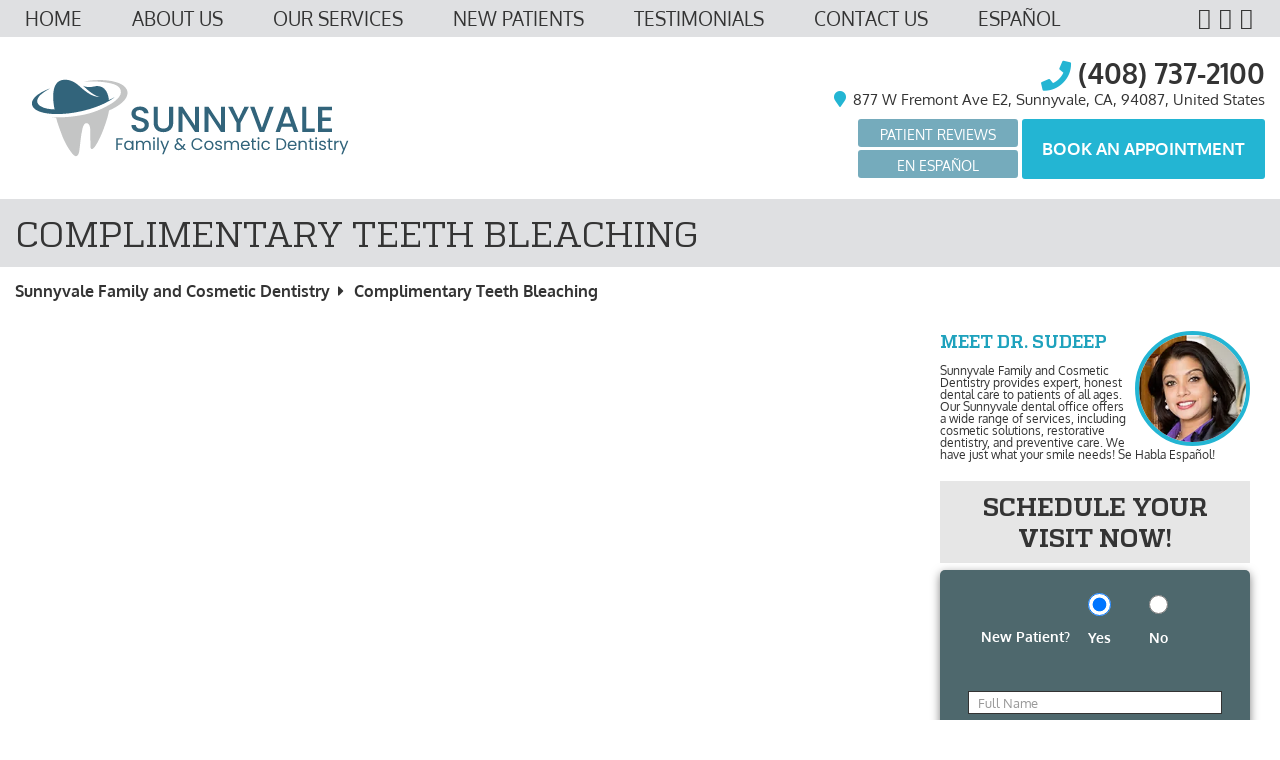

--- FILE ---
content_type: text/html; charset=UTF-8
request_url: https://www.yoursunnyvaledentist.com/special-offers/complimentary-teeth-bleaching/
body_size: 18819
content:
<!DOCTYPE html>
<html lang="en-US">
  <head><meta charset="UTF-8"><script>if(navigator.userAgent.match(/MSIE|Internet Explorer/i)||navigator.userAgent.match(/Trident\/7\..*?rv:11/i)){var href=document.location.href;if(!href.match(/[?&]nowprocket/)){if(href.indexOf("?")==-1){if(href.indexOf("#")==-1){document.location.href=href+"?nowprocket=1"}else{document.location.href=href.replace("#","?nowprocket=1#")}}else{if(href.indexOf("#")==-1){document.location.href=href+"&nowprocket=1"}else{document.location.href=href.replace("#","&nowprocket=1#")}}}}</script><script>class RocketLazyLoadScripts{constructor(){this.v="1.2.3",this.triggerEvents=["keydown","mousedown","mousemove","touchmove","touchstart","touchend","wheel"],this.userEventHandler=this._triggerListener.bind(this),this.touchStartHandler=this._onTouchStart.bind(this),this.touchMoveHandler=this._onTouchMove.bind(this),this.touchEndHandler=this._onTouchEnd.bind(this),this.clickHandler=this._onClick.bind(this),this.interceptedClicks=[],window.addEventListener("pageshow",t=>{this.persisted=t.persisted}),window.addEventListener("DOMContentLoaded",()=>{this._preconnect3rdParties()}),this.delayedScripts={normal:[],async:[],defer:[]},this.trash=[],this.allJQueries=[]}_addUserInteractionListener(t){if(document.hidden){t._triggerListener();return}this.triggerEvents.forEach(e=>window.addEventListener(e,t.userEventHandler,{passive:!0})),window.addEventListener("touchstart",t.touchStartHandler,{passive:!0}),window.addEventListener("mousedown",t.touchStartHandler),document.addEventListener("visibilitychange",t.userEventHandler)}_removeUserInteractionListener(){this.triggerEvents.forEach(t=>window.removeEventListener(t,this.userEventHandler,{passive:!0})),document.removeEventListener("visibilitychange",this.userEventHandler)}_onTouchStart(t){"HTML"!==t.target.tagName&&(window.addEventListener("touchend",this.touchEndHandler),window.addEventListener("mouseup",this.touchEndHandler),window.addEventListener("touchmove",this.touchMoveHandler,{passive:!0}),window.addEventListener("mousemove",this.touchMoveHandler),t.target.addEventListener("click",this.clickHandler),this._renameDOMAttribute(t.target,"onclick","rocket-onclick"),this._pendingClickStarted())}_onTouchMove(t){window.removeEventListener("touchend",this.touchEndHandler),window.removeEventListener("mouseup",this.touchEndHandler),window.removeEventListener("touchmove",this.touchMoveHandler,{passive:!0}),window.removeEventListener("mousemove",this.touchMoveHandler),t.target.removeEventListener("click",this.clickHandler),this._renameDOMAttribute(t.target,"rocket-onclick","onclick"),this._pendingClickFinished()}_onTouchEnd(t){window.removeEventListener("touchend",this.touchEndHandler),window.removeEventListener("mouseup",this.touchEndHandler),window.removeEventListener("touchmove",this.touchMoveHandler,{passive:!0}),window.removeEventListener("mousemove",this.touchMoveHandler)}_onClick(t){t.target.removeEventListener("click",this.clickHandler),this._renameDOMAttribute(t.target,"rocket-onclick","onclick"),this.interceptedClicks.push(t),t.preventDefault(),t.stopPropagation(),t.stopImmediatePropagation(),this._pendingClickFinished()}_replayClicks(){window.removeEventListener("touchstart",this.touchStartHandler,{passive:!0}),window.removeEventListener("mousedown",this.touchStartHandler),this.interceptedClicks.forEach(t=>{t.target.dispatchEvent(new MouseEvent("click",{view:t.view,bubbles:!0,cancelable:!0}))})}_waitForPendingClicks(){return new Promise(t=>{this._isClickPending?this._pendingClickFinished=t:t()})}_pendingClickStarted(){this._isClickPending=!0}_pendingClickFinished(){this._isClickPending=!1}_renameDOMAttribute(t,e,r){t.hasAttribute&&t.hasAttribute(e)&&(event.target.setAttribute(r,event.target.getAttribute(e)),event.target.removeAttribute(e))}_triggerListener(){this._removeUserInteractionListener(this),"loading"===document.readyState?document.addEventListener("DOMContentLoaded",this._loadEverythingNow.bind(this)):this._loadEverythingNow()}_preconnect3rdParties(){let t=[];document.querySelectorAll("script[type=rocketlazyloadscript]").forEach(e=>{if(e.hasAttribute("src")){let r=new URL(e.src).origin;r!==location.origin&&t.push({src:r,crossOrigin:e.crossOrigin||"module"===e.getAttribute("data-rocket-type")})}}),t=[...new Map(t.map(t=>[JSON.stringify(t),t])).values()],this._batchInjectResourceHints(t,"preconnect")}async _loadEverythingNow(){this.lastBreath=Date.now(),this._delayEventListeners(this),this._delayJQueryReady(this),this._handleDocumentWrite(),this._registerAllDelayedScripts(),this._preloadAllScripts(),await this._loadScriptsFromList(this.delayedScripts.normal),await this._loadScriptsFromList(this.delayedScripts.defer),await this._loadScriptsFromList(this.delayedScripts.async);try{await this._triggerDOMContentLoaded(),await this._triggerWindowLoad()}catch(t){console.error(t)}window.dispatchEvent(new Event("rocket-allScriptsLoaded")),this._waitForPendingClicks().then(()=>{this._replayClicks()}),this._emptyTrash()}_registerAllDelayedScripts(){document.querySelectorAll("script[type=rocketlazyloadscript]").forEach(t=>{t.hasAttribute("data-rocket-src")?t.hasAttribute("async")&&!1!==t.async?this.delayedScripts.async.push(t):t.hasAttribute("defer")&&!1!==t.defer||"module"===t.getAttribute("data-rocket-type")?this.delayedScripts.defer.push(t):this.delayedScripts.normal.push(t):this.delayedScripts.normal.push(t)})}async _transformScript(t){return new Promise((await this._littleBreath(),navigator.userAgent.indexOf("Firefox/")>0||""===navigator.vendor)?e=>{let r=document.createElement("script");[...t.attributes].forEach(t=>{let e=t.nodeName;"type"!==e&&("data-rocket-type"===e&&(e="type"),"data-rocket-src"===e&&(e="src"),r.setAttribute(e,t.nodeValue))}),t.text&&(r.text=t.text),r.hasAttribute("src")?(r.addEventListener("load",e),r.addEventListener("error",e)):(r.text=t.text,e());try{t.parentNode.replaceChild(r,t)}catch(i){e()}}:async e=>{function r(){t.setAttribute("data-rocket-status","failed"),e()}try{let i=t.getAttribute("data-rocket-type"),n=t.getAttribute("data-rocket-src");t.text,i?(t.type=i,t.removeAttribute("data-rocket-type")):t.removeAttribute("type"),t.addEventListener("load",function r(){t.setAttribute("data-rocket-status","executed"),e()}),t.addEventListener("error",r),n?(t.removeAttribute("data-rocket-src"),t.src=n):t.src="data:text/javascript;base64,"+window.btoa(unescape(encodeURIComponent(t.text)))}catch(s){r()}})}async _loadScriptsFromList(t){let e=t.shift();return e&&e.isConnected?(await this._transformScript(e),this._loadScriptsFromList(t)):Promise.resolve()}_preloadAllScripts(){this._batchInjectResourceHints([...this.delayedScripts.normal,...this.delayedScripts.defer,...this.delayedScripts.async],"preload")}_batchInjectResourceHints(t,e){var r=document.createDocumentFragment();t.forEach(t=>{let i=t.getAttribute&&t.getAttribute("data-rocket-src")||t.src;if(i){let n=document.createElement("link");n.href=i,n.rel=e,"preconnect"!==e&&(n.as="script"),t.getAttribute&&"module"===t.getAttribute("data-rocket-type")&&(n.crossOrigin=!0),t.crossOrigin&&(n.crossOrigin=t.crossOrigin),t.integrity&&(n.integrity=t.integrity),r.appendChild(n),this.trash.push(n)}}),document.head.appendChild(r)}_delayEventListeners(t){let e={};function r(t,r){!function t(r){!e[r]&&(e[r]={originalFunctions:{add:r.addEventListener,remove:r.removeEventListener},eventsToRewrite:[]},r.addEventListener=function(){arguments[0]=i(arguments[0]),e[r].originalFunctions.add.apply(r,arguments)},r.removeEventListener=function(){arguments[0]=i(arguments[0]),e[r].originalFunctions.remove.apply(r,arguments)});function i(t){return e[r].eventsToRewrite.indexOf(t)>=0?"rocket-"+t:t}}(t),e[t].eventsToRewrite.push(r)}function i(t,e){let r=t[e];Object.defineProperty(t,e,{get:()=>r||function(){},set(i){t["rocket"+e]=r=i}})}r(document,"DOMContentLoaded"),r(window,"DOMContentLoaded"),r(window,"load"),r(window,"pageshow"),r(document,"readystatechange"),i(document,"onreadystatechange"),i(window,"onload"),i(window,"onpageshow")}_delayJQueryReady(t){let e;function r(r){if(r&&r.fn&&!t.allJQueries.includes(r)){r.fn.ready=r.fn.init.prototype.ready=function(e){return t.domReadyFired?e.bind(document)(r):document.addEventListener("rocket-DOMContentLoaded",()=>e.bind(document)(r)),r([])};let i=r.fn.on;r.fn.on=r.fn.init.prototype.on=function(){if(this[0]===window){function t(t){return t.split(" ").map(t=>"load"===t||0===t.indexOf("load.")?"rocket-jquery-load":t).join(" ")}"string"==typeof arguments[0]||arguments[0]instanceof String?arguments[0]=t(arguments[0]):"object"==typeof arguments[0]&&Object.keys(arguments[0]).forEach(e=>{let r=arguments[0][e];delete arguments[0][e],arguments[0][t(e)]=r})}return i.apply(this,arguments),this},t.allJQueries.push(r)}e=r}r(window.jQuery),Object.defineProperty(window,"jQuery",{get:()=>e,set(t){r(t)}})}async _triggerDOMContentLoaded(){this.domReadyFired=!0,await this._littleBreath(),document.dispatchEvent(new Event("rocket-DOMContentLoaded")),await this._littleBreath(),window.dispatchEvent(new Event("rocket-DOMContentLoaded")),await this._littleBreath(),document.dispatchEvent(new Event("rocket-readystatechange")),await this._littleBreath(),document.rocketonreadystatechange&&document.rocketonreadystatechange()}async _triggerWindowLoad(){await this._littleBreath(),window.dispatchEvent(new Event("rocket-load")),await this._littleBreath(),window.rocketonload&&window.rocketonload(),await this._littleBreath(),this.allJQueries.forEach(t=>t(window).trigger("rocket-jquery-load")),await this._littleBreath();let t=new Event("rocket-pageshow");t.persisted=this.persisted,window.dispatchEvent(t),await this._littleBreath(),window.rocketonpageshow&&window.rocketonpageshow({persisted:this.persisted})}_handleDocumentWrite(){let t=new Map;document.write=document.writeln=function(e){let r=document.currentScript;r||console.error("WPRocket unable to document.write this: "+e);let i=document.createRange(),n=r.parentElement,s=t.get(r);void 0===s&&(s=r.nextSibling,t.set(r,s));let a=document.createDocumentFragment();i.setStart(a,0),a.appendChild(i.createContextualFragment(e)),n.insertBefore(a,s)}}async _littleBreath(){Date.now()-this.lastBreath>45&&(await this._requestAnimFrame(),this.lastBreath=Date.now())}async _requestAnimFrame(){return document.hidden?new Promise(t=>setTimeout(t)):new Promise(t=>requestAnimationFrame(t))}_emptyTrash(){this.trash.forEach(t=>t.remove())}static run(){let t=new RocketLazyLoadScripts;t._addUserInteractionListener(t)}}RocketLazyLoadScripts.run();</script>
    
    <meta meta name="viewport" content="width=device-width, initial-scale=1, maximum-scale=5">
    <meta name="format-detection" content="telephone=no">
<!--    <meta http-equiv="Content-Security-Policy" content="default-src 'self'; child-src *.wpengine.com i.ytimg.com  www.youtube.com *.googleapis.com cdn.calltrk.com fonts.gstatic.com www.w3.org 3bqtk517qd0g3pkxhu3j4k56.wpengine.netdna-cdn.com; style-src 'self' 'unsafe-inline'">-->
    	  <meta name="google-site-verification" content="e5kXTXuDXf1Ijsf3ISxwXyfSM-Vm-MoGkY81g5VvtfU" />

      <!-- Google Tag Manager --><script type="rocketlazyloadscript">(function(w,d,s,l,i){w[l]=w[l]||[];w[l].push({'gtm.start':new Date().getTime(),event:'gtm.js'});var f=d.getElementsByTagName(s)[0],j=d.createElement(s),dl=l!='dataLayer'?'&l='+l:'';j.async=true;j.src='https://www.googletagmanager.com/gtm.js?id='+i+dl;f.parentNode.insertBefore(j,f);})(window,document,'script','dataLayer','GTM-5S462BH');</script><!-- End Google Tag Manager --><meta name="google-site-verification" content="_CdT7s6tTRmPNFMqW5dsxKfeo_FU9a5y7Fck8eHV3CM" />
	  
      <link rel="preload" href="//www.yoursunnyvaledentist.com/wp-content/uploads/2021/03/Sunnyvale_logo.svg" as="image">
      
      <meta name='robots' content='index, follow, max-image-preview:large, max-snippet:-1, max-video-preview:-1' />

	<!-- This site is optimized with the Yoast SEO plugin v26.7 - https://yoast.com/wordpress/plugins/seo/ -->
	<title>Complimentary Teeth Bleaching - Sunnyvale Family and Cosmetic Dentistry</title>
<link rel="preload" as="font" href="//www.yoursunnyvaledentist.com/wp-content/themes/fgOne/fonts/fontawesome-webfont.ttf" crossorigin>
<link rel="preload" as="font" href="//www.yoursunnyvaledentist.com/wp-content/themes/fgOne/fonts/fontawesome-webfont.woff" crossorigin>
<link rel="preload" as="font" href="//www.yoursunnyvaledentist.com/wp-content/themes/fgOne/fonts/fontawesome-webfont.woff2" crossorigin>
<link rel="preload" as="font" href="//www.yoursunnyvaledentist.com/wp-content/themes/fgOne-child_v2/fonts/subset-Oxygen-Bold.woff" crossorigin>
<link rel="preload" as="font" href="//www.yoursunnyvaledentist.com/wp-content/themes/fgOne-child_v2/fonts/subset-Oxygen-Bold.woff2" crossorigin>
<link rel="preload" as="font" href="//www.yoursunnyvaledentist.com/wp-content/themes/fgOne-child_v2/fonts/subset-Oxygen-Regular.woff" crossorigin>
<link rel="preload" as="font" href="//www.yoursunnyvaledentist.com/wp-content/themes/fgOne-child_v2/fonts/subset-Oxygen-Regular.woff2" crossorigin>
<link rel="preload" as="font" href="//www.yoursunnyvaledentist.com/wp-content/themes/fgOne-child_v2/fonts/subset-Parisienne-Regular.woff" crossorigin>
<link rel="preload" as="font" href="//www.yoursunnyvaledentist.com/wp-content/themes/fgOne-child_v2/fonts/subset-Parisienne-Regular.woff2" crossorigin>
<link rel="preload" as="font" href="//www.yoursunnyvaledentist.com/wp-content/themes/fgOne-child_v2/fonts/subset-Quadon-Bold.woff" crossorigin>
<link rel="preload" as="font" href="//www.yoursunnyvaledentist.com/wp-content/themes/fgOne-child_v2/fonts/subset-Quadon-Bold.woff2" crossorigin>
<link rel="preload" as="font" href="//www.yoursunnyvaledentist.com/wp-content/themes/fgOne-child_v2/fonts/subset-Quadon-Regular.woff" crossorigin>
<link rel="preload" as="font" href="//www.yoursunnyvaledentist.com/wp-content/themes/fgOne-child_v2/fonts/subset-Quadon-Regular.woff2" crossorigin><link rel="stylesheet" href="//www.yoursunnyvaledentist.com/wp-content/cache/min/1/b54444e422549d1fe6c21a06cdb6ceaa.css" media="all" data-minify="1" />
	<link rel="canonical" href="https://www.yoursunnyvaledentist.com/special-offers/complimentary-teeth-bleaching/" />
	<meta property="og:locale" content="en_US" />
	<meta property="og:type" content="article" />
	<meta property="og:title" content="Complimentary Teeth Bleaching - Sunnyvale Family and Cosmetic Dentistry" />
	<meta property="og:url" content="https://www.yoursunnyvaledentist.com/special-offers/complimentary-teeth-bleaching/" />
	<meta property="og:site_name" content="Sunnyvale Family and Cosmetic Dentistry" />
	<meta property="article:modified_time" content="2021-03-25T18:14:44+00:00" />
	<meta name="twitter:card" content="summary_large_image" />
	<script type="application/ld+json" class="yoast-schema-graph">{"@context":"https://schema.org","@graph":[{"@type":"WebPage","@id":"https://www.yoursunnyvaledentist.com/special-offers/complimentary-teeth-bleaching/","url":"https://www.yoursunnyvaledentist.com/special-offers/complimentary-teeth-bleaching/","name":"Complimentary Teeth Bleaching - Sunnyvale Family and Cosmetic Dentistry","isPartOf":{"@id":"https://www.yoursunnyvaledentist.com/#website"},"datePublished":"2021-03-25T18:13:38+00:00","dateModified":"2021-03-25T18:14:44+00:00","breadcrumb":{"@id":"https://www.yoursunnyvaledentist.com/special-offers/complimentary-teeth-bleaching/#breadcrumb"},"inLanguage":"en-US","potentialAction":[{"@type":"ReadAction","target":["https://www.yoursunnyvaledentist.com/special-offers/complimentary-teeth-bleaching/"]}]},{"@type":"BreadcrumbList","@id":"https://www.yoursunnyvaledentist.com/special-offers/complimentary-teeth-bleaching/#breadcrumb","itemListElement":[{"@type":"ListItem","position":1,"name":"Home","item":"https://www.yoursunnyvaledentist.com/"},{"@type":"ListItem","position":2,"name":"Special Offers","item":"https://www.yoursunnyvaledentist.com/special-offers/"},{"@type":"ListItem","position":3,"name":"Complimentary Teeth Bleaching"}]},{"@type":"WebSite","@id":"https://www.yoursunnyvaledentist.com/#website","url":"https://www.yoursunnyvaledentist.com/","name":"Sunnyvale Family and Cosmetic Dentistry","description":"Lakshmy Sudeep, DDS: Your Sunnyvale Dentist","potentialAction":[{"@type":"SearchAction","target":{"@type":"EntryPoint","urlTemplate":"https://www.yoursunnyvaledentist.com/?s={search_term_string}"},"query-input":{"@type":"PropertyValueSpecification","valueRequired":true,"valueName":"search_term_string"}}],"inLanguage":"en-US"}]}</script>
	<!-- / Yoast SEO plugin. -->



<link rel="alternate" type="application/rss+xml" title="Sunnyvale Family and Cosmetic Dentistry &raquo; Feed" href="//www.yoursunnyvaledentist.com/feed/" />
<link rel="alternate" type="application/rss+xml" title="Sunnyvale Family and Cosmetic Dentistry &raquo; Comments Feed" href="//www.yoursunnyvaledentist.com/comments/feed/" />
<link rel="alternate" title="oEmbed (JSON)" type="application/json+oembed" href="//www.yoursunnyvaledentist.com/wp-json/oembed/1.0/embed?url=https%3A%2F%2Fwww.yoursunnyvaledentist.com%2Fspecial-offers%2Fcomplimentary-teeth-bleaching%2F" />
<link rel="alternate" title="oEmbed (XML)" type="text/xml+oembed" href="//www.yoursunnyvaledentist.com/wp-json/oembed/1.0/embed?url=https%3A%2F%2Fwww.yoursunnyvaledentist.com%2Fspecial-offers%2Fcomplimentary-teeth-bleaching%2F&#038;format=xml" />
<style id='wp-img-auto-sizes-contain-inline-css'>
img:is([sizes=auto i],[sizes^="auto," i]){contain-intrinsic-size:3000px 1500px}
/*# sourceURL=wp-img-auto-sizes-contain-inline-css */
</style>
<style id='wp-emoji-styles-inline-css'>

	img.wp-smiley, img.emoji {
		display: inline !important;
		border: none !important;
		box-shadow: none !important;
		height: 1em !important;
		width: 1em !important;
		margin: 0 0.07em !important;
		vertical-align: -0.1em !important;
		background: none !important;
		padding: 0 !important;
	}
/*# sourceURL=wp-emoji-styles-inline-css */
</style>
<style id='wp-block-library-inline-css'>
:root{--wp-block-synced-color:#7a00df;--wp-block-synced-color--rgb:122,0,223;--wp-bound-block-color:var(--wp-block-synced-color);--wp-editor-canvas-background:#ddd;--wp-admin-theme-color:#007cba;--wp-admin-theme-color--rgb:0,124,186;--wp-admin-theme-color-darker-10:#006ba1;--wp-admin-theme-color-darker-10--rgb:0,107,160.5;--wp-admin-theme-color-darker-20:#005a87;--wp-admin-theme-color-darker-20--rgb:0,90,135;--wp-admin-border-width-focus:2px}@media (min-resolution:192dpi){:root{--wp-admin-border-width-focus:1.5px}}.wp-element-button{cursor:pointer}:root .has-very-light-gray-background-color{background-color:#eee}:root .has-very-dark-gray-background-color{background-color:#313131}:root .has-very-light-gray-color{color:#eee}:root .has-very-dark-gray-color{color:#313131}:root .has-vivid-green-cyan-to-vivid-cyan-blue-gradient-background{background:linear-gradient(135deg,#00d084,#0693e3)}:root .has-purple-crush-gradient-background{background:linear-gradient(135deg,#34e2e4,#4721fb 50%,#ab1dfe)}:root .has-hazy-dawn-gradient-background{background:linear-gradient(135deg,#faaca8,#dad0ec)}:root .has-subdued-olive-gradient-background{background:linear-gradient(135deg,#fafae1,#67a671)}:root .has-atomic-cream-gradient-background{background:linear-gradient(135deg,#fdd79a,#004a59)}:root .has-nightshade-gradient-background{background:linear-gradient(135deg,#330968,#31cdcf)}:root .has-midnight-gradient-background{background:linear-gradient(135deg,#020381,#2874fc)}:root{--wp--preset--font-size--normal:16px;--wp--preset--font-size--huge:42px}.has-regular-font-size{font-size:1em}.has-larger-font-size{font-size:2.625em}.has-normal-font-size{font-size:var(--wp--preset--font-size--normal)}.has-huge-font-size{font-size:var(--wp--preset--font-size--huge)}.has-text-align-center{text-align:center}.has-text-align-left{text-align:left}.has-text-align-right{text-align:right}.has-fit-text{white-space:nowrap!important}#end-resizable-editor-section{display:none}.aligncenter{clear:both}.items-justified-left{justify-content:flex-start}.items-justified-center{justify-content:center}.items-justified-right{justify-content:flex-end}.items-justified-space-between{justify-content:space-between}.screen-reader-text{border:0;clip-path:inset(50%);height:1px;margin:-1px;overflow:hidden;padding:0;position:absolute;width:1px;word-wrap:normal!important}.screen-reader-text:focus{background-color:#ddd;clip-path:none;color:#444;display:block;font-size:1em;height:auto;left:5px;line-height:normal;padding:15px 23px 14px;text-decoration:none;top:5px;width:auto;z-index:100000}html :where(.has-border-color){border-style:solid}html :where([style*=border-top-color]){border-top-style:solid}html :where([style*=border-right-color]){border-right-style:solid}html :where([style*=border-bottom-color]){border-bottom-style:solid}html :where([style*=border-left-color]){border-left-style:solid}html :where([style*=border-width]){border-style:solid}html :where([style*=border-top-width]){border-top-style:solid}html :where([style*=border-right-width]){border-right-style:solid}html :where([style*=border-bottom-width]){border-bottom-style:solid}html :where([style*=border-left-width]){border-left-style:solid}html :where(img[class*=wp-image-]){height:auto;max-width:100%}:where(figure){margin:0 0 1em}html :where(.is-position-sticky){--wp-admin--admin-bar--position-offset:var(--wp-admin--admin-bar--height,0px)}@media screen and (max-width:600px){html :where(.is-position-sticky){--wp-admin--admin-bar--position-offset:0px}}
/*# sourceURL=/wp-includes/css/dist/block-library/common.min.css */
</style>
<style id='classic-theme-styles-inline-css'>
/*! This file is auto-generated */
.wp-block-button__link{color:#fff;background-color:#32373c;border-radius:9999px;box-shadow:none;text-decoration:none;padding:calc(.667em + 2px) calc(1.333em + 2px);font-size:1.125em}.wp-block-file__button{background:#32373c;color:#fff;text-decoration:none}
/*# sourceURL=/wp-includes/css/classic-themes.min.css */
</style>
<style id='global-styles-inline-css'>
:root{--wp--preset--aspect-ratio--square: 1;--wp--preset--aspect-ratio--4-3: 4/3;--wp--preset--aspect-ratio--3-4: 3/4;--wp--preset--aspect-ratio--3-2: 3/2;--wp--preset--aspect-ratio--2-3: 2/3;--wp--preset--aspect-ratio--16-9: 16/9;--wp--preset--aspect-ratio--9-16: 9/16;--wp--preset--color--black: #000000;--wp--preset--color--cyan-bluish-gray: #abb8c3;--wp--preset--color--white: #ffffff;--wp--preset--color--pale-pink: #f78da7;--wp--preset--color--vivid-red: #cf2e2e;--wp--preset--color--luminous-vivid-orange: #ff6900;--wp--preset--color--luminous-vivid-amber: #fcb900;--wp--preset--color--light-green-cyan: #7bdcb5;--wp--preset--color--vivid-green-cyan: #00d084;--wp--preset--color--pale-cyan-blue: #8ed1fc;--wp--preset--color--vivid-cyan-blue: #0693e3;--wp--preset--color--vivid-purple: #9b51e0;--wp--preset--gradient--vivid-cyan-blue-to-vivid-purple: linear-gradient(135deg,rgb(6,147,227) 0%,rgb(155,81,224) 100%);--wp--preset--gradient--light-green-cyan-to-vivid-green-cyan: linear-gradient(135deg,rgb(122,220,180) 0%,rgb(0,208,130) 100%);--wp--preset--gradient--luminous-vivid-amber-to-luminous-vivid-orange: linear-gradient(135deg,rgb(252,185,0) 0%,rgb(255,105,0) 100%);--wp--preset--gradient--luminous-vivid-orange-to-vivid-red: linear-gradient(135deg,rgb(255,105,0) 0%,rgb(207,46,46) 100%);--wp--preset--gradient--very-light-gray-to-cyan-bluish-gray: linear-gradient(135deg,rgb(238,238,238) 0%,rgb(169,184,195) 100%);--wp--preset--gradient--cool-to-warm-spectrum: linear-gradient(135deg,rgb(74,234,220) 0%,rgb(151,120,209) 20%,rgb(207,42,186) 40%,rgb(238,44,130) 60%,rgb(251,105,98) 80%,rgb(254,248,76) 100%);--wp--preset--gradient--blush-light-purple: linear-gradient(135deg,rgb(255,206,236) 0%,rgb(152,150,240) 100%);--wp--preset--gradient--blush-bordeaux: linear-gradient(135deg,rgb(254,205,165) 0%,rgb(254,45,45) 50%,rgb(107,0,62) 100%);--wp--preset--gradient--luminous-dusk: linear-gradient(135deg,rgb(255,203,112) 0%,rgb(199,81,192) 50%,rgb(65,88,208) 100%);--wp--preset--gradient--pale-ocean: linear-gradient(135deg,rgb(255,245,203) 0%,rgb(182,227,212) 50%,rgb(51,167,181) 100%);--wp--preset--gradient--electric-grass: linear-gradient(135deg,rgb(202,248,128) 0%,rgb(113,206,126) 100%);--wp--preset--gradient--midnight: linear-gradient(135deg,rgb(2,3,129) 0%,rgb(40,116,252) 100%);--wp--preset--font-size--small: 13px;--wp--preset--font-size--medium: 20px;--wp--preset--font-size--large: 36px;--wp--preset--font-size--x-large: 42px;--wp--preset--spacing--20: 0.44rem;--wp--preset--spacing--30: 0.67rem;--wp--preset--spacing--40: 1rem;--wp--preset--spacing--50: 1.5rem;--wp--preset--spacing--60: 2.25rem;--wp--preset--spacing--70: 3.38rem;--wp--preset--spacing--80: 5.06rem;--wp--preset--shadow--natural: 6px 6px 9px rgba(0, 0, 0, 0.2);--wp--preset--shadow--deep: 12px 12px 50px rgba(0, 0, 0, 0.4);--wp--preset--shadow--sharp: 6px 6px 0px rgba(0, 0, 0, 0.2);--wp--preset--shadow--outlined: 6px 6px 0px -3px rgb(255, 255, 255), 6px 6px rgb(0, 0, 0);--wp--preset--shadow--crisp: 6px 6px 0px rgb(0, 0, 0);}:where(.is-layout-flex){gap: 0.5em;}:where(.is-layout-grid){gap: 0.5em;}body .is-layout-flex{display: flex;}.is-layout-flex{flex-wrap: wrap;align-items: center;}.is-layout-flex > :is(*, div){margin: 0;}body .is-layout-grid{display: grid;}.is-layout-grid > :is(*, div){margin: 0;}:where(.wp-block-columns.is-layout-flex){gap: 2em;}:where(.wp-block-columns.is-layout-grid){gap: 2em;}:where(.wp-block-post-template.is-layout-flex){gap: 1.25em;}:where(.wp-block-post-template.is-layout-grid){gap: 1.25em;}.has-black-color{color: var(--wp--preset--color--black) !important;}.has-cyan-bluish-gray-color{color: var(--wp--preset--color--cyan-bluish-gray) !important;}.has-white-color{color: var(--wp--preset--color--white) !important;}.has-pale-pink-color{color: var(--wp--preset--color--pale-pink) !important;}.has-vivid-red-color{color: var(--wp--preset--color--vivid-red) !important;}.has-luminous-vivid-orange-color{color: var(--wp--preset--color--luminous-vivid-orange) !important;}.has-luminous-vivid-amber-color{color: var(--wp--preset--color--luminous-vivid-amber) !important;}.has-light-green-cyan-color{color: var(--wp--preset--color--light-green-cyan) !important;}.has-vivid-green-cyan-color{color: var(--wp--preset--color--vivid-green-cyan) !important;}.has-pale-cyan-blue-color{color: var(--wp--preset--color--pale-cyan-blue) !important;}.has-vivid-cyan-blue-color{color: var(--wp--preset--color--vivid-cyan-blue) !important;}.has-vivid-purple-color{color: var(--wp--preset--color--vivid-purple) !important;}.has-black-background-color{background-color: var(--wp--preset--color--black) !important;}.has-cyan-bluish-gray-background-color{background-color: var(--wp--preset--color--cyan-bluish-gray) !important;}.has-white-background-color{background-color: var(--wp--preset--color--white) !important;}.has-pale-pink-background-color{background-color: var(--wp--preset--color--pale-pink) !important;}.has-vivid-red-background-color{background-color: var(--wp--preset--color--vivid-red) !important;}.has-luminous-vivid-orange-background-color{background-color: var(--wp--preset--color--luminous-vivid-orange) !important;}.has-luminous-vivid-amber-background-color{background-color: var(--wp--preset--color--luminous-vivid-amber) !important;}.has-light-green-cyan-background-color{background-color: var(--wp--preset--color--light-green-cyan) !important;}.has-vivid-green-cyan-background-color{background-color: var(--wp--preset--color--vivid-green-cyan) !important;}.has-pale-cyan-blue-background-color{background-color: var(--wp--preset--color--pale-cyan-blue) !important;}.has-vivid-cyan-blue-background-color{background-color: var(--wp--preset--color--vivid-cyan-blue) !important;}.has-vivid-purple-background-color{background-color: var(--wp--preset--color--vivid-purple) !important;}.has-black-border-color{border-color: var(--wp--preset--color--black) !important;}.has-cyan-bluish-gray-border-color{border-color: var(--wp--preset--color--cyan-bluish-gray) !important;}.has-white-border-color{border-color: var(--wp--preset--color--white) !important;}.has-pale-pink-border-color{border-color: var(--wp--preset--color--pale-pink) !important;}.has-vivid-red-border-color{border-color: var(--wp--preset--color--vivid-red) !important;}.has-luminous-vivid-orange-border-color{border-color: var(--wp--preset--color--luminous-vivid-orange) !important;}.has-luminous-vivid-amber-border-color{border-color: var(--wp--preset--color--luminous-vivid-amber) !important;}.has-light-green-cyan-border-color{border-color: var(--wp--preset--color--light-green-cyan) !important;}.has-vivid-green-cyan-border-color{border-color: var(--wp--preset--color--vivid-green-cyan) !important;}.has-pale-cyan-blue-border-color{border-color: var(--wp--preset--color--pale-cyan-blue) !important;}.has-vivid-cyan-blue-border-color{border-color: var(--wp--preset--color--vivid-cyan-blue) !important;}.has-vivid-purple-border-color{border-color: var(--wp--preset--color--vivid-purple) !important;}.has-vivid-cyan-blue-to-vivid-purple-gradient-background{background: var(--wp--preset--gradient--vivid-cyan-blue-to-vivid-purple) !important;}.has-light-green-cyan-to-vivid-green-cyan-gradient-background{background: var(--wp--preset--gradient--light-green-cyan-to-vivid-green-cyan) !important;}.has-luminous-vivid-amber-to-luminous-vivid-orange-gradient-background{background: var(--wp--preset--gradient--luminous-vivid-amber-to-luminous-vivid-orange) !important;}.has-luminous-vivid-orange-to-vivid-red-gradient-background{background: var(--wp--preset--gradient--luminous-vivid-orange-to-vivid-red) !important;}.has-very-light-gray-to-cyan-bluish-gray-gradient-background{background: var(--wp--preset--gradient--very-light-gray-to-cyan-bluish-gray) !important;}.has-cool-to-warm-spectrum-gradient-background{background: var(--wp--preset--gradient--cool-to-warm-spectrum) !important;}.has-blush-light-purple-gradient-background{background: var(--wp--preset--gradient--blush-light-purple) !important;}.has-blush-bordeaux-gradient-background{background: var(--wp--preset--gradient--blush-bordeaux) !important;}.has-luminous-dusk-gradient-background{background: var(--wp--preset--gradient--luminous-dusk) !important;}.has-pale-ocean-gradient-background{background: var(--wp--preset--gradient--pale-ocean) !important;}.has-electric-grass-gradient-background{background: var(--wp--preset--gradient--electric-grass) !important;}.has-midnight-gradient-background{background: var(--wp--preset--gradient--midnight) !important;}.has-small-font-size{font-size: var(--wp--preset--font-size--small) !important;}.has-medium-font-size{font-size: var(--wp--preset--font-size--medium) !important;}.has-large-font-size{font-size: var(--wp--preset--font-size--large) !important;}.has-x-large-font-size{font-size: var(--wp--preset--font-size--x-large) !important;}
/*# sourceURL=global-styles-inline-css */
</style>


<style id='admin-bar-inline-css'>

    /* Hide CanvasJS credits for P404 charts specifically */
    #p404RedirectChart .canvasjs-chart-credit {
        display: none !important;
    }
    
    #p404RedirectChart canvas {
        border-radius: 6px;
    }

    .p404-redirect-adminbar-weekly-title {
        font-weight: bold;
        font-size: 14px;
        color: #fff;
        margin-bottom: 6px;
    }

    #wpadminbar #wp-admin-bar-p404_free_top_button .ab-icon:before {
        content: "\f103";
        color: #dc3545;
        top: 3px;
    }
    
    #wp-admin-bar-p404_free_top_button .ab-item {
        min-width: 80px !important;
        padding: 0px !important;
    }
    
    /* Ensure proper positioning and z-index for P404 dropdown */
    .p404-redirect-adminbar-dropdown-wrap { 
        min-width: 0; 
        padding: 0;
        position: static !important;
    }
    
    #wpadminbar #wp-admin-bar-p404_free_top_button_dropdown {
        position: static !important;
    }
    
    #wpadminbar #wp-admin-bar-p404_free_top_button_dropdown .ab-item {
        padding: 0 !important;
        margin: 0 !important;
    }
    
    .p404-redirect-dropdown-container {
        min-width: 340px;
        padding: 18px 18px 12px 18px;
        background: #23282d !important;
        color: #fff;
        border-radius: 12px;
        box-shadow: 0 8px 32px rgba(0,0,0,0.25);
        margin-top: 10px;
        position: relative !important;
        z-index: 999999 !important;
        display: block !important;
        border: 1px solid #444;
    }
    
    /* Ensure P404 dropdown appears on hover */
    #wpadminbar #wp-admin-bar-p404_free_top_button .p404-redirect-dropdown-container { 
        display: none !important;
    }
    
    #wpadminbar #wp-admin-bar-p404_free_top_button:hover .p404-redirect-dropdown-container { 
        display: block !important;
    }
    
    #wpadminbar #wp-admin-bar-p404_free_top_button:hover #wp-admin-bar-p404_free_top_button_dropdown .p404-redirect-dropdown-container {
        display: block !important;
    }
    
    .p404-redirect-card {
        background: #2c3338;
        border-radius: 8px;
        padding: 18px 18px 12px 18px;
        box-shadow: 0 2px 8px rgba(0,0,0,0.07);
        display: flex;
        flex-direction: column;
        align-items: flex-start;
        border: 1px solid #444;
    }
    
    .p404-redirect-btn {
        display: inline-block;
        background: #dc3545;
        color: #fff !important;
        font-weight: bold;
        padding: 5px 22px;
        border-radius: 8px;
        text-decoration: none;
        font-size: 17px;
        transition: background 0.2s, box-shadow 0.2s;
        margin-top: 8px;
        box-shadow: 0 2px 8px rgba(220,53,69,0.15);
        text-align: center;
        line-height: 1.6;
    }
    
    .p404-redirect-btn:hover {
        background: #c82333;
        color: #fff !important;
        box-shadow: 0 4px 16px rgba(220,53,69,0.25);
    }
    
    /* Prevent conflicts with other admin bar dropdowns */
    #wpadminbar .ab-top-menu > li:hover > .ab-item,
    #wpadminbar .ab-top-menu > li.hover > .ab-item {
        z-index: auto;
    }
    
    #wpadminbar #wp-admin-bar-p404_free_top_button:hover > .ab-item {
        z-index: 999998 !important;
    }
    
/*# sourceURL=admin-bar-inline-css */
</style>





<style id='rocket-lazyload-inline-css'>
.rll-youtube-player{position:relative;padding-bottom:56.23%;height:0;overflow:hidden;max-width:100%;}.rll-youtube-player:focus-within{outline: 2px solid currentColor;outline-offset: 5px;}.rll-youtube-player iframe{position:absolute;top:0;left:0;width:100%;height:100%;z-index:100;background:0 0}.rll-youtube-player img{bottom:0;display:block;left:0;margin:auto;max-width:100%;width:100%;position:absolute;right:0;top:0;border:none;height:auto;-webkit-transition:.4s all;-moz-transition:.4s all;transition:.4s all}.rll-youtube-player img:hover{-webkit-filter:brightness(75%)}.rll-youtube-player .play{height:100%;width:100%;left:0;top:0;position:absolute;background:url(https://www.yoursunnyvaledentist.com/wp-content/plugins/wp-rocket/assets/img/youtube.png) no-repeat center;background-color: transparent !important;cursor:pointer;border:none;}.wp-embed-responsive .wp-has-aspect-ratio .rll-youtube-player{position:absolute;padding-bottom:0;width:100%;height:100%;top:0;bottom:0;left:0;right:0}
/*# sourceURL=rocket-lazyload-inline-css */
</style>
<script type="rocketlazyloadscript" data-rocket-src="//www.yoursunnyvaledentist.com/wp-includes/js/jquery/jquery.min.js" id="jquery-core-js" defer></script>
<script type="rocketlazyloadscript" data-rocket-src="//www.yoursunnyvaledentist.com/wp-includes/js/jquery/jquery-migrate.min.js" id="jquery-migrate-js" defer></script>
<link rel="https://api.w.org/" href="//www.yoursunnyvaledentist.com/wp-json/" /><link rel="EditURI" type="application/rsd+xml" title="RSD" href="//www.yoursunnyvaledentist.com/xmlrpc.php?rsd" />
<link rel='shortlink' href='//www.yoursunnyvaledentist.com/?p=4930' />
  <script type="rocketlazyloadscript" data-rocket-type="text/javascript">
	window._se_plugin_version = '8.1.9';
</script>
<link rel="icon" href="//www.yoursunnyvaledentist.com/wp-content/uploads/2026/01/cropped-favicon-32x32.png.webp" sizes="32x32" />
<link rel="icon" href="//www.yoursunnyvaledentist.com/wp-content/uploads/2026/01/cropped-favicon-192x192.png.webp" sizes="192x192" />
<link rel="apple-touch-icon" href="//www.yoursunnyvaledentist.com/wp-content/uploads/2026/01/cropped-favicon-180x180.png.webp" />
<meta name="msapplication-TileImage" content="https://www.yoursunnyvaledentist.com/wp-content/uploads/2026/01/cropped-favicon-270x270.png" />
<noscript><style id="rocket-lazyload-nojs-css">.rll-youtube-player, [data-lazy-src]{display:none !important;}</style></noscript>  </head>

  <body class="wp-singular special-offers-template-default single single-special-offers postid-4930 wp-embed-responsive wp-theme-fgOne wp-child-theme-fgOne-child_v2 chrome">
  
  <div id="outdated"></div>
  <!-- Google Tag Manager (noscript) --><noscript><iframe src="https://www.googletagmanager.com/ns.html?id=GTM-5S462BH"height="0" width="0" style="display:none;visibility:hidden"></iframe></noscript><!-- End Google Tag Manager (noscript) --><script type="rocketlazyloadscript">(function(d){var s = d.createElement("script");s.setAttribute("data-account", "7tiMYaK1yO");s.setAttribute("src", "https://cdn.userway.org/widget.js");(d.body || d.head).appendChild(s);})(document)</script><noscript>Please ensure Javascript is enabled for purposes of <a href="https://userway.org">website accessibility</a></noscript>
    
    <div id="wrapper">
      <div class="wrapper-holder">


        <header id="header">
          <div class="header-holder">



            <div class="container">
                <span id="mobile-logo">
                    <a href="https://www.yoursunnyvaledentist.com/">
                      <img src="data:image/svg+xml,%3Csvg%20xmlns='http://www.w3.org/2000/svg'%20viewBox='0%200%20119%2030'%3E%3C/svg%3E"
                           alt=""
                           width="119" height="30" data-lazy-src="//www.yoursunnyvaledentist.com/wp-content/uploads/2021/03/Sunnyvale_logo.svg"><noscript><img src="//www.yoursunnyvaledentist.com/wp-content/uploads/2021/03/Sunnyvale_logo.svg"
                           alt=""
                           width="119" height="30"></noscript>
                                            </a>
                  </span>
              <ul class = "social">
                                  <li>
                    <a href="https://www.facebook.com/SunnyvaleFamilyandCosmeticDentistry/" target="_blank"><i class="fa fa-facebook" aria-hidden="true"></i></a>
                  </li>
                                                  <li>
                    <a href="https://twitter.com/SantaTeresaDent" target="_blank"><i class="fa fa-twitter" aria-hidden="true"></i></a>
                  </li>
                                                  <li>
                    <a href="https://www.google.com/maps/place/Sunnyvale+Family+and+Cosmetic+Dentistry/@37.3526826,-122.05153,17z/data=!4m7!3m6!1s0x808fb759920b1687:0xa35caa0f69d52429!8m2!3d37.3526784!4d-122.0493413!9m1!1b1" target="_blank"><i class="fa fa-google" aria-hidden="true"></i></a>
                  </li>
                                                                  <li>
                    <a href="https://www.youtube.com/channel/UC6rIhPsNxB3LDQWG7iTTn7g" target="_blank"><i class="fa fa-youtube-play" aria-hidden="true"></i></a>
                  </li>
                                                              </ul>

                
                <a href="#" class="menu-opener"><span>Menu</span></a>


              <nav class="nav-bar">

                <ul id="nav" class=""><li id="menu-item-4611" class="menu-item menu-item-type-custom menu-item-object-custom menu-item-home menu-item-4611"><a href="https://www.yoursunnyvaledentist.com/">Home</a></li>
<li id="menu-item-4670" class="menu-item menu-item-type-post_type menu-item-object-page menu-item-has-children menu-item-4670"><a href="https://www.yoursunnyvaledentist.com/about-us/">About Us</a>
<ul class="sub-menu">
	<li id="menu-item-4671" class="menu-item menu-item-type-post_type menu-item-object-page menu-item-4671"><a href="https://www.yoursunnyvaledentist.com/about-us/meet-lakshmy-sudeep-dds/">Meet Dr. Sudeep</a></li>
	<li id="menu-item-4742" class="menu-item menu-item-type-post_type menu-item-object-page menu-item-4742"><a href="https://www.yoursunnyvaledentist.com/about-us/serving-sunnyvale-ca/">Areas Served</a></li>
</ul>
</li>
<li id="menu-item-4744" class="menu-item menu-item-type-post_type menu-item-object-page menu-item-has-children menu-item-4744"><a href="https://www.yoursunnyvaledentist.com/dental-services/">Our Services</a>
<ul class="sub-menu">
	<li id="menu-item-4762" class="menu-item menu-item-type-post_type menu-item-object-page menu-item-4762"><a href="https://www.yoursunnyvaledentist.com/dental-services/preventive-care-cleanings-sunnyvale-ca/">Preventive</a></li>
	<li id="menu-item-4767" class="menu-item menu-item-type-post_type menu-item-object-page menu-item-4767"><a href="https://www.yoursunnyvaledentist.com/dental-services/emergency-dentist-sunnyvale-ca/">Emergencies</a></li>
	<li id="menu-item-4745" class="menu-item menu-item-type-post_type menu-item-object-page menu-item-has-children menu-item-4745"><a href="https://www.yoursunnyvaledentist.com/dental-services/cosmetic-dentistry/">Cosmetic</a>
	<ul class="sub-menu">
		<li id="menu-item-4749" class="menu-item menu-item-type-post_type menu-item-object-page menu-item-4749"><a href="https://www.yoursunnyvaledentist.com/dental-services/cosmetic-dentistry/smile-makeover-sunnyvale-ca/">Smile Makeovers</a></li>
		<li id="menu-item-4751" class="menu-item menu-item-type-post_type menu-item-object-page menu-item-4751"><a href="https://www.yoursunnyvaledentist.com/dental-services/cosmetic-dentistry/dental-veneers-sunnyvale-ca/">Veneers</a></li>
		<li id="menu-item-4752" class="menu-item menu-item-type-post_type menu-item-object-page menu-item-4752"><a href="https://www.yoursunnyvaledentist.com/dental-services/cosmetic-dentistry/teeth-whitening-sunnyvale-ca/">Teeth Whitening</a></li>
	</ul>
</li>
	<li id="menu-item-4754" class="menu-item menu-item-type-post_type menu-item-object-page menu-item-has-children menu-item-4754"><a href="https://www.yoursunnyvaledentist.com/dental-services/restorative-dentistry/">Restorative</a>
	<ul class="sub-menu">
		<li id="menu-item-4756" class="menu-item menu-item-type-post_type menu-item-object-page menu-item-4756"><a href="https://www.yoursunnyvaledentist.com/dental-services/restorative-dentistry/dental-implants-sunnyvale-ca/">Implants</a></li>
		<li id="menu-item-4780" class="menu-item menu-item-type-post_type menu-item-object-page menu-item-4780"><a href="https://www.yoursunnyvaledentist.com/dental-services/restorative-dentistry/dentures-sunnyvale-ca/">Dentures</a></li>
		<li id="menu-item-4758" class="menu-item menu-item-type-post_type menu-item-object-page menu-item-4758"><a href="https://www.yoursunnyvaledentist.com/dental-services/restorative-dentistry/dental-crowns-sunnyvale-ca/">Crowns</a></li>
		<li id="menu-item-4760" class="menu-item menu-item-type-post_type menu-item-object-page menu-item-4760"><a href="https://www.yoursunnyvaledentist.com/dental-services/restorative-dentistry/root-canal-sunnyvale-ca/">Root Canals</a></li>
	</ul>
</li>
	<li id="menu-item-4764" class="menu-item menu-item-type-post_type menu-item-object-page menu-item-4764"><a href="https://www.yoursunnyvaledentist.com/dental-services/kids-dentist-sunnyvale-ca/">Pediatric</a></li>
	<li id="menu-item-4753" class="menu-item menu-item-type-post_type menu-item-object-page menu-item-4753"><a href="https://www.yoursunnyvaledentist.com/dental-services/sedation-dentistry-sunnyvale-ca/">Sedation</a></li>
	<li id="menu-item-4761" class="menu-item menu-item-type-post_type menu-item-object-page menu-item-4761"><a href="https://www.yoursunnyvaledentist.com/dental-services/laser-dentistry-sunnyvale-ca/">Laser Dentistry</a></li>
	<li id="menu-item-4765" class="menu-item menu-item-type-post_type menu-item-object-page menu-item-4765"><a href="https://www.yoursunnyvaledentist.com/dental-services/invisalign-dentist/">Invisalign®</a></li>
	<li id="menu-item-4770" class="menu-item menu-item-type-post_type menu-item-object-page menu-item-4770"><a href="https://www.yoursunnyvaledentist.com/dental-services/tmj-treatment-sunnyvale-ca/">TMJ Treatment</a></li>
	<li id="menu-item-4771" class="menu-item menu-item-type-post_type menu-item-object-page menu-item-4771"><a href="https://www.yoursunnyvaledentist.com/dental-services/sleep-apnea-treatment-sunnyvale-ca/">Sleep Apnea Treatment</a></li>
</ul>
</li>
<li id="menu-item-4673" class="menu-item menu-item-type-post_type menu-item-object-page menu-item-has-children menu-item-4673"><a href="https://www.yoursunnyvaledentist.com/new-patients/">New Patients</a>
<ul class="sub-menu">
	<li id="menu-item-4674" class="menu-item menu-item-type-post_type menu-item-object-page menu-item-4674"><a href="https://www.yoursunnyvaledentist.com/new-patients/dental-financing-sunnyvale-ca/">Financing</a></li>
	<li id="menu-item-4675" class="menu-item menu-item-type-post_type menu-item-object-page menu-item-4675"><a href="https://www.yoursunnyvaledentist.com/new-patients/dental-special-offers/">Special Offers</a></li>
</ul>
</li>
<li id="menu-item-4672" class="menu-item menu-item-type-post_type menu-item-object-page menu-item-4672"><a href="https://www.yoursunnyvaledentist.com/patient-testimonials/">Testimonials</a></li>
<li id="menu-item-4676" class="menu-item menu-item-type-post_type menu-item-object-page menu-item-4676"><a href="https://www.yoursunnyvaledentist.com/contact-us/">Contact Us</a></li>
<li id="menu-item-4773" class="menu-item menu-item-type-post_type menu-item-object-page menu-item-4773"><a href="https://www.yoursunnyvaledentist.com/espanol/">Español</a></li>
</ul>
              </nav>
            </div>
          </div>


          <div class="header-frame">
            <div class="container">
              <div class="logo-block">

                                                  <span id="logo">
                    <a href="https://www.yoursunnyvaledentist.com/">
                      <img src="data:image/svg+xml,%3Csvg%20xmlns='http://www.w3.org/2000/svg'%20viewBox='0%200%20246%20144'%3E%3C/svg%3E"
                           alt=""
                           width="246" height="144" data-lazy-src="//www.yoursunnyvaledentist.com/wp-content/uploads/2021/03/Sunnyvale_logo.svg"><noscript><img src="//www.yoursunnyvaledentist.com/wp-content/uploads/2021/03/Sunnyvale_logo.svg"
                           alt=""
                           width="246" height="144"></noscript>
                    </a>
                  </span>
                    
                
                                </div><!-- logo-block -->
              

              <ul class = "social">
                                  <li>
                    <a href="https://www.facebook.com/SunnyvaleFamilyandCosmeticDentistry/" target="_blank"><i class="fa fa-facebook" aria-hidden="true"></i></a>
                  </li>
                                                  <li>
                    <a href="https://twitter.com/SantaTeresaDent" target="_blank"><i class="fa fa-twitter" aria-hidden="true"></i></a>
                  </li>
                                                  <li>
                    <a href="https://www.google.com/maps/place/Sunnyvale+Family+and+Cosmetic+Dentistry/@37.3526826,-122.05153,17z/data=!4m7!3m6!1s0x808fb759920b1687:0xa35caa0f69d52429!8m2!3d37.3526784!4d-122.0493413!9m1!1b1" target="_blank"><i class="fa fa-google" aria-hidden="true"></i></a>
                  </li>
                                                                  <li>
                    <a href="https://www.youtube.com/channel/UC6rIhPsNxB3LDQWG7iTTn7g" target="_blank"><i class="fa fa-youtube-play" aria-hidden="true"></i></a>
                  </li>
                                                              </ul>



              <div class="contact-block">

                	                                    <span class="tel">
                    <a href="tel:+1-408-737-2100">
                      <i class="fa fa-phone" aria-hidden="true"></i>
                      <span>(408) 737-2100</span>
                    </a>
                  </span>
	              

                <span class="place">
                                      <a target="_blank" href="https://www.google.com/maps/place/Sunnyvale+Family+and+Cosmetic+Dentistry/@37.3526194,-122.0493899,18z/data=!4m5!3m4!1s0x808fb759920b1687:0xa35caa0f69d52429!8m2!3d37.3526784!4d-122.0493413?hl=en-IN">
                      <i class="fa fa-map-marker" aria-hidden="true"></i>
                      <span>877 W Fremont Ave E2, Sunnyvale, CA, 94087, United States</span>
                    </a>
                                  </span>


                <div class="btn-holder">

                                      <ul class="btn-list">
                                                                        <li><a href="https://www.yoursunnyvaledentist.com/patient-testimonials/">Patient Reviews</a></li>
                        

                                                                        <li><a href="https://www.yoursunnyvaledentist.com/espanol/">En Español</a></li>
                        

                                          </ul>

                    


                                                        <div class="opener-form">
                                              <a class="btn btn-orange booking-opener" id="openForm" href="#formPop" data-effect="mfp-3d-unfold">Book An Appointment</a>
                      


                    </div>
                  

                </div>
              </div>
            </div>
          </div>
        </header>
        <div id="main">

<div class="bar bar-title">
  <div class="container">
    <h1>Complimentary Teeth Bleaching</h1>
  </div>
</div>

<div class="breadcrumbs-block">
  <div class="container">
    <ul class="breadcrumbs">  <li><a href="https://www.yoursunnyvaledentist.com/" title="Sunnyvale Family and Cosmetic Dentistry" rel="home" class="trail-begin">Sunnyvale Family and Cosmetic Dentistry</a></li>  <li><a href="https://www.yoursunnyvaledentist.com/special-offers/complimentary-teeth-bleaching/">Complimentary Teeth Bleaching</a></li></ul>  </div>
</div>

<div class="main-frame">
  <div class="container">


    <div id="content">
      <div class="holder">
        <div class="entry entry-add">
          
            

              <div class="post post-4930 special-offers type-special-offers status-publish hentry" id="post-4930">
	<div class="title">
					</div><!-- /title -->
			
    							<div class="clear clearfix"></div>
				</div><!-- /post -->
              
            
          </div><!-- entry -->
       </div><!-- holder -->
    </div><!-- #content -->


    <aside id="sidebar">

  
    <div class="widget widget-form">


      <div class="personal-info">

                  <div class="img">
            <img src="data:image/svg+xml,%3Csvg%20xmlns='http://www.w3.org/2000/svg'%20viewBox='0%200%20115%20116'%3E%3C/svg%3E" 
                 alt="" 
                 width="115" height="116" data-lazy-src="//www.yoursunnyvaledentist.com/wp-content/uploads/2018/01/doc_headshot-150.jpg.webp"><noscript><img src="//www.yoursunnyvaledentist.com/wp-content/uploads/2018/01/doc_headshot-150.jpg.webp" 
                 alt="" 
                 width="115" height="116"></noscript>
          </div>
        

                  <div class="description">
            <h5><a href="https://www.yoursunnyvaledentist.com/about-us/meet-lakshmy-sudeep-dds/">Meet Dr. Sudeep</a></h5>
<p>Sunnyvale Family and Cosmetic Dentistry provides expert, honest dental care to patients of all ages. Our Sunnyvale dental office offers a wide range of services, including cosmetic solutions, restorative dentistry, and preventive care. We have just what your smile needs! Se Habla Español!</p>
          </div>
              </div>

              <div class="head">
          <p>SCHEDULE YOUR<br> VISIT NOW!</p>
        </div>
      
              <div class="wrap-form-question">
          
<div class="wpcf7 no-js" id="wpcf7-f258-o1" lang="en-US" dir="ltr" data-wpcf7-id="258">
<div class="screen-reader-response"><p role="status" aria-live="polite" aria-atomic="true"></p> <ul></ul></div>
<form action="/special-offers/complimentary-teeth-bleaching/#wpcf7-f258-o1" method="post" class="wpcf7-form init" aria-label="Contact form" novalidate="novalidate" data-status="init">
<fieldset class="hidden-fields-container"><input type="hidden" name="_wpcf7" value="258" /><input type="hidden" name="_wpcf7_version" value="6.1.4" /><input type="hidden" name="_wpcf7_locale" value="en_US" /><input type="hidden" name="_wpcf7_unit_tag" value="wpcf7-f258-o1" /><input type="hidden" name="_wpcf7_container_post" value="0" /><input type="hidden" name="_wpcf7_posted_data_hash" value="" />
</fieldset>
<div class="top">
	<p><span>New Patient?</span><br />
<span class="wpcf7-form-control-wrap" data-name="User_Custom"><span class="wpcf7-form-control wpcf7-radio"><span class="wpcf7-list-item first"><label><input type="radio" name="User_Custom" value="Yes" checked="checked" /><span class="wpcf7-list-item-label">Yes</span></label></span><span class="wpcf7-list-item last"><label><input type="radio" name="User_Custom" value="No" /><span class="wpcf7-list-item-label">No</span></label></span></span></span>
	</p>
</div>
<p><span class="wpcf7-form-control-wrap" data-name="your-name"><input size="40" maxlength="400" class="wpcf7-form-control wpcf7-text wpcf7-validates-as-required" aria-required="true" aria-invalid="false" placeholder="Full Name" value="" type="text" name="your-name" /></span><span id="wpcf7-69709fcd61ae3-wrapper" class="wpcf7-form-control-wrap email-wrap" style="display:none !important; visibility:hidden !important;"><label for="wpcf7-69709fcd61ae3-field" class="hp-message">Please leave this field empty.</label><input id="wpcf7-69709fcd61ae3-field"  class="wpcf7-form-control wpcf7-text" type="text" name="email" value="" size="40" tabindex="-1" autocomplete="new-password" /></span>
</p>
<p><span class="wpcf7-form-control-wrap" data-name="your-email"><input size="40" maxlength="400" class="wpcf7-form-control wpcf7-email wpcf7-validates-as-required wpcf7-text wpcf7-validates-as-email" aria-required="true" aria-invalid="false" placeholder="E-Mail Address" value="" type="email" name="your-email" /></span><br />
<span id="wpcf7-69709fcd61b7f-wrapper" class="wpcf7-form-control-wrap email-2-wrap" style="display:none !important; visibility:hidden !important;"><label for="email2" class="hp-message">Please leave this field empty.</label><input id="email2"  class="wpcf7-form-control wpcf7-text" type="text" name="email-2" value="" size="40" tabindex="-1" autocomplete="new-password" /></span><br />
<span class="wpcf7-form-control-wrap" data-name="Phone"><input size="40" maxlength="400" class="wpcf7-form-control wpcf7-tel wpcf7-validates-as-required wpcf7-text wpcf7-validates-as-tel" aria-required="true" aria-invalid="false" placeholder="Phone Number" value="" type="tel" name="Phone" /></span>
</p>
<p><span class="wpcf7-form-control-wrap" data-name="your-message"><textarea cols="40" rows="10" maxlength="2000" class="wpcf7-form-control wpcf7-textarea wpcf7-validates-as-required" aria-required="true" aria-invalid="false" placeholder="Your Message" name="your-message"></textarea></span>
</p>
<p><input class="wpcf7-form-control wpcf7-submit has-spinner" type="submit" value="Contact Us" />
</p><div class="wpcf7-response-output" aria-hidden="true"></div>
</form>
</div>
        </div><!-- wrap-form -->
      

    </div><!-- widget-cta -->








    


    <div class="widget widget-location">
              <h4>MAP</h4>
                    <div class="row-location row-place">
          <span class="place">
            <a target="_blank" href="https://goo.gl/maps/b9v3mJ6fje4FydiJ8">
              <i class="fa fa-map-marker" aria-hidden="true"></i>
              <span>877 W Fremont Ave e2<br>Sunnyvale, CA, 94087</span>
            </a>
          </span>
        </div>
            <div id="map" class="map-show-canvas" data-lat="37.3526784" data-lng="-122.0493413" data-mapLink="https://www.google.com/maps/place/Sunnyvale+Family+and+Cosmetic+Dentistry/@37.3526194,-122.0493899,18z/data=!4m5!3m4!1s0x808fb759920b1687:0xa35caa0f69d52429!8m2!3d37.3526784!4d-122.0493413?hl=en-IN">

      </div>
    </div>



    




    <div class="widget widget-choose">
              <h3>Why Choose Us</h3>
      
      <div class="box">
        <div class="list-box">

                      <ul class="list-check">
              

                <li><a href="/dental-services/cosmetic-dentistry/">Expert Cosmetic Dentistry</a></li>

              

                <li><a href="/dental-services/restorative-dentistry/dental-implants-sunnyvale-ca/">Dental Implants For Tooth Loss</a></li>

              

                <li><a href="/dental-services/invisalign-dentist/">Invisalign® For Teens &amp; Adults</a></li>

              

                <li><a href="/dental-services/sedation-dentistry-sunnyvale-ca/">Sedation Dentistry For Anxiety</a></li>

              

                <li><a href="/dental-services/emergency-dentist-sunnyvale-ca/">Emergency Dental Appointments</a></li>

              

                <li><a href="/new-patients/dental-financing-sunnyvale-ca/">Flexible Financing</a></li>

              

                <li><a href="/espanol/">Se Habla Español!</a></li>

                          </ul>


             
        </div>
      </div>
    </div>

    </aside><!-- /sidebar -->


 </div><!-- container -->
</div><!-- main-frame -->
</div><!-- main -->
</div><!-- wrapper-holder -->
</div><!-- wrapper -->

<footer id="footer" style="content-visibility: auto;">

  <section class="section-bottom">
    <div class="container">
        <div class="col-lg-12 col-lg-offset-0 col-md-10 col-md-offset-1 col-sm-10 col-sm-offset-1 col-xs-12 col-xs-offset-0 ctaBox">                              <h2>Personalized Dental Care For Every Smile</h2>
                            <p>Call Us Now At: <a href="tel:+1-408-737-2100">(408) 737-2100</a>&nbsp;&nbsp;OR&nbsp;&nbsp; <a class="btn btn-orange bottom-opener" id="footForm" href="#">Contact Us!</a></p>
        </div>
    </div>
  </section>

  <div class="footer-holder">
    <div class="container">
        <ul class="social">
		                    <li>
                    <a href="https://www.facebook.com/SunnyvaleFamilyandCosmeticDentistry/" target="_blank"><i class="fa fa-facebook" aria-hidden="true"></i></a>
                </li>
		    		                    <li>
                    <a href="https://twitter.com/SantaTeresaDent" target="_blank"><i class="fa fa-twitter" aria-hidden="true"></i></a>
                </li>
		    		                    <li>
                    <a href="https://www.google.com/maps/place/Sunnyvale+Family+and+Cosmetic+Dentistry/@37.3526826,-122.05153,17z/data=!4m7!3m6!1s0x808fb759920b1687:0xa35caa0f69d52429!8m2!3d37.3526784!4d-122.0493413!9m1!1b1" target="_blank"><i class="fa fa-google" aria-hidden="true"></i></a>
                </li>
		    		    		                    <li>
                    <a href="https://www.youtube.com/channel/UC6rIhPsNxB3LDQWG7iTTn7g" target="_blank"><i class="fa fa-youtube-play" aria-hidden="true"></i></a>
                </li>
		    		    		            </ul>
                    <span class="footer-logo">
          <a href="https://www.yoursunnyvaledentist.com/">
            <img src="data:image/svg+xml,%3Csvg%20xmlns='http://www.w3.org/2000/svg'%20viewBox='0%200%20221%2080'%3E%3C/svg%3E"
                 alt=""
                 width="221" height="80" data-lazy-src="//www.yoursunnyvaledentist.com/wp-content/uploads/2021/03/Sunnyvale_logo.svg"><noscript><img src="//www.yoursunnyvaledentist.com/wp-content/uploads/2021/03/Sunnyvale_logo.svg"
                 alt=""
                 width="221" height="80"></noscript>
          </a>
        </span>
                          <address>
          <span><a target="_blank"
                   href="https://www.google.com/maps/place/Sunnyvale+Family+and+Cosmetic+Dentistry/@37.3526194,-122.0493899,18z/data=!4m5!3m4!1s0x808fb759920b1687:0xa35caa0f69d52429!8m2!3d37.3526784!4d-122.0493413?hl=en-IN">877 W Fremont Ave E2, Sunnyvale, CA, 94087, United States</a></span>
        </address>
      

      <ul id="menu-footer-navigation" class="footer-nav"><li id="menu-item-4639" class="menu-item menu-item-type-custom menu-item-object-custom menu-item-home menu-item-4639"><a href="https://www.yoursunnyvaledentist.com/">Home</a></li>
<li id="menu-item-4677" class="menu-item menu-item-type-post_type menu-item-object-page menu-item-4677"><a href="https://www.yoursunnyvaledentist.com/about-us/">About Us</a></li>
<li id="menu-item-4747" class="menu-item menu-item-type-post_type menu-item-object-page menu-item-4747"><a href="https://www.yoursunnyvaledentist.com/dental-services/">Our Services</a></li>
<li id="menu-item-4679" class="menu-item menu-item-type-post_type menu-item-object-page menu-item-4679"><a href="https://www.yoursunnyvaledentist.com/new-patients/">New Patients</a></li>
<li id="menu-item-4678" class="menu-item menu-item-type-post_type menu-item-object-page menu-item-4678"><a href="https://www.yoursunnyvaledentist.com/patient-testimonials/">Testimonials</a></li>
<li id="menu-item-4680" class="menu-item menu-item-type-post_type menu-item-object-page menu-item-4680"><a href="https://www.yoursunnyvaledentist.com/contact-us/">Contact Us</a></li>
</ul>
      
      <div class="bottom">

        <ul id="menu-copyright-navigation" class="bottom-nav"><li id="menu-item-4609" class="menu-item menu-item-type-post_type menu-item-object-page menu-item-4609"><a href="https://www.yoursunnyvaledentist.com/terms-conditions/">TERMS &#038; CONDITIONS</a></li>
<li id="menu-item-4610" class="menu-item menu-item-type-post_type menu-item-object-page menu-item-4610"><a href="https://www.yoursunnyvaledentist.com/privacy-policy/">PRIVACY POLICY</a></li>
<li id="menu-item-4608" class="menu-item menu-item-type-post_type menu-item-object-page menu-item-4608"><a href="https://www.yoursunnyvaledentist.com/accessibility-commitment/">ACCESSIBILITY COMMITMENT</a></li>
<li id="menu-item-4517" class="menu-item menu-item-type-custom menu-item-object-custom menu-item-4517"><a href="https://www.yoursunnyvaledentist.com/sitemap_index.xml">SITEMAP</a></li>
</ul>
                  <span class="copyright">Copyright &copy; 2026 Sunnyvale Family and Cosmetic Dentistry</span>
              </div>
    </div>
  </div>
</footer>

<script type="speculationrules">
{"prefetch":[{"source":"document","where":{"and":[{"href_matches":"/*"},{"not":{"href_matches":["/wp-*.php","/wp-admin/*","/wp-content/uploads/*","/wp-content/*","/wp-content/plugins/*","/wp-content/themes/fgOne-child_v2/*","/wp-content/themes/fgOne/*","/*\\?(.+)"]}},{"not":{"selector_matches":"a[rel~=\"nofollow\"]"}},{"not":{"selector_matches":".no-prefetch, .no-prefetch a"}}]},"eagerness":"conservative"}]}
</script>
<script type="rocketlazyloadscript" data-rocket-src="//www.yoursunnyvaledentist.com/wp-includes/js/dist/hooks.min.js" id="wp-hooks-js"></script>
<script type="rocketlazyloadscript" data-rocket-src="//www.yoursunnyvaledentist.com/wp-includes/js/dist/i18n.min.js" id="wp-i18n-js"></script>
<script type="rocketlazyloadscript" id="wp-i18n-js-after">
wp.i18n.setLocaleData( { 'text direction\u0004ltr': [ 'ltr' ] } );
//# sourceURL=wp-i18n-js-after
</script>
<script type="rocketlazyloadscript" data-minify="1" data-rocket-src="//www.yoursunnyvaledentist.com/wp-content/cache/min/1/wp-content/plugins/contact-form-7/includes/swv/js/index.js?ver=1768574729" id="swv-js" defer></script>
<script type="rocketlazyloadscript" id="contact-form-7-js-before">
var wpcf7 = {
    "api": {
        "root": "https:\/\/www.yoursunnyvaledentist.com\/wp-json\/",
        "namespace": "contact-form-7\/v1"
    },
    "cached": 1
};
//# sourceURL=contact-form-7-js-before
</script>
<script type="rocketlazyloadscript" data-minify="1" data-rocket-src="//www.yoursunnyvaledentist.com/wp-content/cache/min/1/wp-content/plugins/contact-form-7/includes/js/index.js?ver=1768574729" id="contact-form-7-js" defer></script>
<script type="rocketlazyloadscript" id="rocket-browser-checker-js-after">
"use strict";var _createClass=function(){function defineProperties(target,props){for(var i=0;i<props.length;i++){var descriptor=props[i];descriptor.enumerable=descriptor.enumerable||!1,descriptor.configurable=!0,"value"in descriptor&&(descriptor.writable=!0),Object.defineProperty(target,descriptor.key,descriptor)}}return function(Constructor,protoProps,staticProps){return protoProps&&defineProperties(Constructor.prototype,protoProps),staticProps&&defineProperties(Constructor,staticProps),Constructor}}();function _classCallCheck(instance,Constructor){if(!(instance instanceof Constructor))throw new TypeError("Cannot call a class as a function")}var RocketBrowserCompatibilityChecker=function(){function RocketBrowserCompatibilityChecker(options){_classCallCheck(this,RocketBrowserCompatibilityChecker),this.passiveSupported=!1,this._checkPassiveOption(this),this.options=!!this.passiveSupported&&options}return _createClass(RocketBrowserCompatibilityChecker,[{key:"_checkPassiveOption",value:function(self){try{var options={get passive(){return!(self.passiveSupported=!0)}};window.addEventListener("test",null,options),window.removeEventListener("test",null,options)}catch(err){self.passiveSupported=!1}}},{key:"initRequestIdleCallback",value:function(){!1 in window&&(window.requestIdleCallback=function(cb){var start=Date.now();return setTimeout(function(){cb({didTimeout:!1,timeRemaining:function(){return Math.max(0,50-(Date.now()-start))}})},1)}),!1 in window&&(window.cancelIdleCallback=function(id){return clearTimeout(id)})}},{key:"isDataSaverModeOn",value:function(){return"connection"in navigator&&!0===navigator.connection.saveData}},{key:"supportsLinkPrefetch",value:function(){var elem=document.createElement("link");return elem.relList&&elem.relList.supports&&elem.relList.supports("prefetch")&&window.IntersectionObserver&&"isIntersecting"in IntersectionObserverEntry.prototype}},{key:"isSlowConnection",value:function(){return"connection"in navigator&&"effectiveType"in navigator.connection&&("2g"===navigator.connection.effectiveType||"slow-2g"===navigator.connection.effectiveType)}}]),RocketBrowserCompatibilityChecker}();
//# sourceURL=rocket-browser-checker-js-after
</script>
<script id="rocket-preload-links-js-extra">
var RocketPreloadLinksConfig = {"excludeUris":"/(?:.+/)?feed(?:/(?:.+/?)?)?$|/(?:.+/)?embed/|/(index.php/)?(.*)wp-json(/.*|$)|/refer/|/go/|/recommend/|/recommends/","usesTrailingSlash":"1","imageExt":"jpg|jpeg|gif|png|tiff|bmp|webp|avif|pdf|doc|docx|xls|xlsx|php","fileExt":"jpg|jpeg|gif|png|tiff|bmp|webp|avif|pdf|doc|docx|xls|xlsx|php|html|htm","siteUrl":"https://www.yoursunnyvaledentist.com","onHoverDelay":"100","rateThrottle":"3"};
//# sourceURL=rocket-preload-links-js-extra
</script>
<script type="rocketlazyloadscript" id="rocket-preload-links-js-after">
(function() {
"use strict";var r="function"==typeof Symbol&&"symbol"==typeof Symbol.iterator?function(e){return typeof e}:function(e){return e&&"function"==typeof Symbol&&e.constructor===Symbol&&e!==Symbol.prototype?"symbol":typeof e},e=function(){function i(e,t){for(var n=0;n<t.length;n++){var i=t[n];i.enumerable=i.enumerable||!1,i.configurable=!0,"value"in i&&(i.writable=!0),Object.defineProperty(e,i.key,i)}}return function(e,t,n){return t&&i(e.prototype,t),n&&i(e,n),e}}();function i(e,t){if(!(e instanceof t))throw new TypeError("Cannot call a class as a function")}var t=function(){function n(e,t){i(this,n),this.browser=e,this.config=t,this.options=this.browser.options,this.prefetched=new Set,this.eventTime=null,this.threshold=1111,this.numOnHover=0}return e(n,[{key:"init",value:function(){!this.browser.supportsLinkPrefetch()||this.browser.isDataSaverModeOn()||this.browser.isSlowConnection()||(this.regex={excludeUris:RegExp(this.config.excludeUris,"i"),images:RegExp(".("+this.config.imageExt+")$","i"),fileExt:RegExp(".("+this.config.fileExt+")$","i")},this._initListeners(this))}},{key:"_initListeners",value:function(e){-1<this.config.onHoverDelay&&document.addEventListener("mouseover",e.listener.bind(e),e.listenerOptions),document.addEventListener("mousedown",e.listener.bind(e),e.listenerOptions),document.addEventListener("touchstart",e.listener.bind(e),e.listenerOptions)}},{key:"listener",value:function(e){var t=e.target.closest("a"),n=this._prepareUrl(t);if(null!==n)switch(e.type){case"mousedown":case"touchstart":this._addPrefetchLink(n);break;case"mouseover":this._earlyPrefetch(t,n,"mouseout")}}},{key:"_earlyPrefetch",value:function(t,e,n){var i=this,r=setTimeout(function(){if(r=null,0===i.numOnHover)setTimeout(function(){return i.numOnHover=0},1e3);else if(i.numOnHover>i.config.rateThrottle)return;i.numOnHover++,i._addPrefetchLink(e)},this.config.onHoverDelay);t.addEventListener(n,function e(){t.removeEventListener(n,e,{passive:!0}),null!==r&&(clearTimeout(r),r=null)},{passive:!0})}},{key:"_addPrefetchLink",value:function(i){return this.prefetched.add(i.href),new Promise(function(e,t){var n=document.createElement("link");n.rel="prefetch",n.href=i.href,n.onload=e,n.onerror=t,document.head.appendChild(n)}).catch(function(){})}},{key:"_prepareUrl",value:function(e){if(null===e||"object"!==(void 0===e?"undefined":r(e))||!1 in e||-1===["http:","https:"].indexOf(e.protocol))return null;var t=e.href.substring(0,this.config.siteUrl.length),n=this._getPathname(e.href,t),i={original:e.href,protocol:e.protocol,origin:t,pathname:n,href:t+n};return this._isLinkOk(i)?i:null}},{key:"_getPathname",value:function(e,t){var n=t?e.substring(this.config.siteUrl.length):e;return n.startsWith("/")||(n="/"+n),this._shouldAddTrailingSlash(n)?n+"/":n}},{key:"_shouldAddTrailingSlash",value:function(e){return this.config.usesTrailingSlash&&!e.endsWith("/")&&!this.regex.fileExt.test(e)}},{key:"_isLinkOk",value:function(e){return null!==e&&"object"===(void 0===e?"undefined":r(e))&&(!this.prefetched.has(e.href)&&e.origin===this.config.siteUrl&&-1===e.href.indexOf("?")&&-1===e.href.indexOf("#")&&!this.regex.excludeUris.test(e.href)&&!this.regex.images.test(e.href))}}],[{key:"run",value:function(){"undefined"!=typeof RocketPreloadLinksConfig&&new n(new RocketBrowserCompatibilityChecker({capture:!0,passive:!0}),RocketPreloadLinksConfig).init()}}]),n}();t.run();
}());

//# sourceURL=rocket-preload-links-js-after
</script>
<script type="rocketlazyloadscript" data-rocket-src="//www.yoursunnyvaledentist.com/wp-includes/js/comment-reply.min.js" id="comment-reply-js" async data-wp-strategy="async" fetchpriority="low"></script>
<script type="rocketlazyloadscript" data-rocket-src="//www.yoursunnyvaledentist.com/wp-content/themes/fgOne-child_v2/includes/js/general.min.js" id="am_includes-js-general-min-js-js" defer></script>
<script id="am_includes-js-gmaps-min-js-js-extra">
var ajaxSettings = {"url":"https://www.yoursunnyvaledentist.com/wp-admin/admin-ajax.php","base":"https://www.yoursunnyvaledentist.com","isHome":"","isSingle":"1","mapAPI":"AIzaSyAxGdZevTLrMqm4tG_pIL56346te3mkiJg","mapLNG":"-122.0493413","mapLAT":"37.3526784","mapLink":"https://www.google.com/maps/place/Sunnyvale+Family+and+Cosmetic+Dentistry/@37.3526194,-122.0493899,18z/data=!4m5!3m4!1s0x808fb759920b1687:0xa35caa0f69d52429!8m2!3d37.3526784!4d-122.0493413?hl=en-IN","postType":"special-offers","xhr":"","isFront":"","is_user":"","templates":"https://www.yoursunnyvaledentist.com/wp-content/themes/fgOne","templateName":"","timer":null,"nonce":"7d44892bac"};
//# sourceURL=am_includes-js-gmaps-min-js-js-extra
</script>
<script type="rocketlazyloadscript" data-rocket-src="//www.yoursunnyvaledentist.com/wp-content/themes/fgOne-child_v2/includes/js/gMaps.min.js" id="am_includes-js-gmaps-min-js-js" defer></script>

<!-- This site is optimized with Phil Singleton's WP SEO Structured Data Plugin v2.8.1 - https://kcseopro.com/wordpress-seo-structured-data-schema-plugin/ -->

<!-- / WP SEO Structured Data Plugin. -->

<script>window.lazyLoadOptions=[{elements_selector:"img[data-lazy-src],.rocket-lazyload,iframe[data-lazy-src]",data_src:"lazy-src",data_srcset:"lazy-srcset",data_sizes:"lazy-sizes",class_loading:"lazyloading",class_loaded:"lazyloaded",threshold:300,callback_loaded:function(element){if(element.tagName==="IFRAME"&&element.dataset.rocketLazyload=="fitvidscompatible"){if(element.classList.contains("lazyloaded")){if(typeof window.jQuery!="undefined"){if(jQuery.fn.fitVids){jQuery(element).parent().fitVids()}}}}}},{elements_selector:".rocket-lazyload",data_src:"lazy-src",data_srcset:"lazy-srcset",data_sizes:"lazy-sizes",class_loading:"lazyloading",class_loaded:"lazyloaded",threshold:300,}];window.addEventListener('LazyLoad::Initialized',function(e){var lazyLoadInstance=e.detail.instance;if(window.MutationObserver){var observer=new MutationObserver(function(mutations){var image_count=0;var iframe_count=0;var rocketlazy_count=0;mutations.forEach(function(mutation){for(var i=0;i<mutation.addedNodes.length;i++){if(typeof mutation.addedNodes[i].getElementsByTagName!=='function'){continue}
if(typeof mutation.addedNodes[i].getElementsByClassName!=='function'){continue}
images=mutation.addedNodes[i].getElementsByTagName('img');is_image=mutation.addedNodes[i].tagName=="IMG";iframes=mutation.addedNodes[i].getElementsByTagName('iframe');is_iframe=mutation.addedNodes[i].tagName=="IFRAME";rocket_lazy=mutation.addedNodes[i].getElementsByClassName('rocket-lazyload');image_count+=images.length;iframe_count+=iframes.length;rocketlazy_count+=rocket_lazy.length;if(is_image){image_count+=1}
if(is_iframe){iframe_count+=1}}});if(image_count>0||iframe_count>0||rocketlazy_count>0){lazyLoadInstance.update()}});var b=document.getElementsByTagName("body")[0];var config={childList:!0,subtree:!0};observer.observe(b,config)}},!1)</script><script data-no-minify="1" async src="//www.yoursunnyvaledentist.com/wp-content/plugins/wp-rocket/assets/js/lazyload/17.8.3/lazyload.min.js"></script><script>function lazyLoadThumb(e){var t='<img data-lazy-src="//i.ytimg.com/vi_webp/ID/hqdefault.webp" alt="" width="480" height="360"><noscript><img src="//i.ytimg.com/vi_webp/ID/hqdefault.webp" alt="" width="480" height="360"></noscript>',a='<button class="play" aria-label="play Youtube video"></button>';return t.replace("ID",e)+a}function lazyLoadYoutubeIframe(){var e=document.createElement("iframe"),t="ID?autoplay=1";t+=0===this.parentNode.dataset.query.length?'':'&'+this.parentNode.dataset.query;e.setAttribute("src",t.replace("ID",this.parentNode.dataset.src)),e.setAttribute("frameborder","0"),e.setAttribute("allowfullscreen","1"),e.setAttribute("allow", "accelerometer; autoplay; encrypted-media; gyroscope; picture-in-picture"),this.parentNode.parentNode.replaceChild(e,this.parentNode)}document.addEventListener("DOMContentLoaded",function(){var e,t,p,a=document.getElementsByClassName("rll-youtube-player");for(t=0;t<a.length;t++)e=document.createElement("div"),e.setAttribute("data-id",a[t].dataset.id),e.setAttribute("data-query", a[t].dataset.query),e.setAttribute("data-src", a[t].dataset.src),e.innerHTML=lazyLoadThumb(a[t].dataset.id),a[t].appendChild(e),p=e.querySelector('.play'),p.onclick=lazyLoadYoutubeIframe});</script><!--<script type="rocketlazyloadscript">-->
<!---->
<!--function getTimeRemaining(endtime) {-->
<!--  var t = Date.parse(endtime) - Date.parse(new Date());-->
<!--  var seconds = Math.floor((t / 1000) % 60);-->
<!--  var minutes = Math.floor((t / 1000 / 60) % 60);-->
<!--  var hours = Math.floor((t / (1000 * 60 * 60)) % 24);-->
<!--  var days = Math.floor(t / (1000 * 60 * 60 * 24));-->
<!--  return {-->
<!--    'total': t,-->
<!--    'days': days,-->
<!--    'hours': hours,-->
<!--    'minutes': minutes,-->
<!--    'seconds': seconds-->
<!--  };-->
<!--}-->
<!---->
<!--function initializeClock(id, endtime) {-->
<!--  var clock = document.getElementById(id);-->
<!--  var daysSpan = clock.querySelector('.days');-->
<!--  var hoursSpan = clock.querySelector('.hours');-->
<!--  var minutesSpan = clock.querySelector('.minutes');-->
<!--  var secondsSpan = clock.querySelector('.seconds');-->
<!---->
<!--  function updateClock() {-->
<!--    var t = getTimeRemaining(endtime);-->
<!---->
<!--    daysSpan.innerHTML = t.days;-->
<!--    hoursSpan.innerHTML = ('0' + t.hours).slice(-2);-->
<!--    minutesSpan.innerHTML = ('0' + t.minutes).slice(-2);-->
<!--    secondsSpan.innerHTML = ('0' + t.seconds).slice(-2);-->
<!---->
<!--    if (t.total <= 0) {-->
<!--      clearInterval(timeinterval);-->
<!--    }-->
<!--  }-->
<!---->
<!--  updateClock();-->
<!--  var timeinterval = setInterval(updateClock, 1000);-->
<!--}-->
<!---->
<!--var deadline = "October 31 2017";-->
<!--initializeClock('countdown', deadline);-->
<!---->
<!--</script>-->
<script type="rocketlazyloadscript">window.addEventListener('DOMContentLoaded', function() {jQuery("a[href^='tel']").on("click",function(){console.log("FB Tracking");fbq('trackCustom', 'Call');});document.addEventListener( 'wpcf7mailsent', function( event ) {    location = '/thank-you';}, false );});</script>
<div id="formPop" class="wrap-form-question wrap-form-question-fixed mfp-hide mfp-with-anim">
    <div class="row">
        <h3 class="contactHead">Contact Sunnyvale Family and Cosmetic Dentistry</h3>
    </div>
    <div class="row">
        <div class="col-md-5 col-xs-12">
			
<div class="wpcf7 no-js" id="wpcf7-f258-o2" lang="en-US" dir="ltr" data-wpcf7-id="258">
<div class="screen-reader-response"><p role="status" aria-live="polite" aria-atomic="true"></p> <ul></ul></div>
<form action="/special-offers/complimentary-teeth-bleaching/#wpcf7-f258-o2" method="post" class="wpcf7-form init" aria-label="Contact form" novalidate="novalidate" data-status="init">
<fieldset class="hidden-fields-container"><input type="hidden" name="_wpcf7" value="258" /><input type="hidden" name="_wpcf7_version" value="6.1.4" /><input type="hidden" name="_wpcf7_locale" value="en_US" /><input type="hidden" name="_wpcf7_unit_tag" value="wpcf7-f258-o2" /><input type="hidden" name="_wpcf7_container_post" value="0" /><input type="hidden" name="_wpcf7_posted_data_hash" value="" />
</fieldset>
<div class="top">
	<p><span>New Patient?</span><br />
<span class="wpcf7-form-control-wrap" data-name="User_Custom"><span class="wpcf7-form-control wpcf7-radio"><span class="wpcf7-list-item first"><label><input type="radio" name="User_Custom" value="Yes" checked="checked" /><span class="wpcf7-list-item-label">Yes</span></label></span><span class="wpcf7-list-item last"><label><input type="radio" name="User_Custom" value="No" /><span class="wpcf7-list-item-label">No</span></label></span></span></span>
	</p>
</div>
<p><span class="wpcf7-form-control-wrap" data-name="your-name"><input size="40" maxlength="400" class="wpcf7-form-control wpcf7-text wpcf7-validates-as-required" aria-required="true" aria-invalid="false" placeholder="Full Name" value="" type="text" name="your-name" /></span><span id="wpcf7-69709fcd65de8-wrapper" class="wpcf7-form-control-wrap email-wrap" style="display:none !important; visibility:hidden !important;"><label for="wpcf7-69709fcd65de8-field" class="hp-message">Please leave this field empty.</label><input id="wpcf7-69709fcd65de8-field"  class="wpcf7-form-control wpcf7-text" type="text" name="email" value="" size="40" tabindex="-1" autocomplete="new-password" /></span>
</p>
<p><span class="wpcf7-form-control-wrap" data-name="your-email"><input size="40" maxlength="400" class="wpcf7-form-control wpcf7-email wpcf7-validates-as-required wpcf7-text wpcf7-validates-as-email" aria-required="true" aria-invalid="false" placeholder="E-Mail Address" value="" type="email" name="your-email" /></span><br />
<span id="wpcf7-69709fcd65e55-wrapper" class="wpcf7-form-control-wrap email-2-wrap" style="display:none !important; visibility:hidden !important;"><label for="email2" class="hp-message">Please leave this field empty.</label><input id="email2"  class="wpcf7-form-control wpcf7-text" type="text" name="email-2" value="" size="40" tabindex="-1" autocomplete="new-password" /></span><br />
<span class="wpcf7-form-control-wrap" data-name="Phone"><input size="40" maxlength="400" class="wpcf7-form-control wpcf7-tel wpcf7-validates-as-required wpcf7-text wpcf7-validates-as-tel" aria-required="true" aria-invalid="false" placeholder="Phone Number" value="" type="tel" name="Phone" /></span>
</p>
<p><span class="wpcf7-form-control-wrap" data-name="your-message"><textarea cols="40" rows="10" maxlength="2000" class="wpcf7-form-control wpcf7-textarea wpcf7-validates-as-required" aria-required="true" aria-invalid="false" placeholder="Your Message" name="your-message"></textarea></span>
</p>
<p><input class="wpcf7-form-control wpcf7-submit has-spinner" type="submit" value="Contact Us" />
</p><div class="wpcf7-response-output" aria-hidden="true"></div>
</form>
</div>
        </div>
        <div class="col-md-7 col-xs-12">
            <div class="iMap">
                <div class="map-show-canvas" data-lat="37.3526784" data-lng="-122.0493413" data-mapLink="https://www.google.com/maps/place/Sunnyvale+Family+and+Cosmetic+Dentistry/@37.3526194,-122.0493899,18z/data=!4m5!3m4!1s0x808fb759920b1687:0xa35caa0f69d52429!8m2!3d37.3526784!4d-122.0493413?hl=en-IN"></div>
            </div>
        </div>
    </div>
	        <div class="row">
            <div class="col-md-4 col-md-offset-4 col-xs-10 col-xs-offset-1">
                <div class="shedule">
                    <h3>Office Hours</h3>

                    <dl>
						
                                <dt>MON:</dt>
                                <dd>8:00am - 5:00pm</dd>



							
                                <dt>TUES:</dt>
                                <dd>8:00am - 5:00pm</dd>



							
                                <dt>WED:</dt>
                                <dd>8:00am - 5:00pm</dd>



							
                                <dt>THURS:</dt>
                                <dd>By Appointment Only</dd>



							                    </dl>

                </div>
            </div>
        </div>
	</div>
<script>(function(){function c(){var b=a.contentDocument||a.contentWindow.document;if(b){var d=b.createElement('script');d.innerHTML="window.__CF$cv$params={r:'9c15de616dc6eddd',t:'MTc2ODk4ODYyMS4wMDAwMDA='};var a=document.createElement('script');a.nonce='';a.src='/cdn-cgi/challenge-platform/scripts/jsd/main.js';document.getElementsByTagName('head')[0].appendChild(a);";b.getElementsByTagName('head')[0].appendChild(d)}}if(document.body){var a=document.createElement('iframe');a.height=1;a.width=1;a.style.position='absolute';a.style.top=0;a.style.left=0;a.style.border='none';a.style.visibility='hidden';document.body.appendChild(a);if('loading'!==document.readyState)c();else if(window.addEventListener)document.addEventListener('DOMContentLoaded',c);else{var e=document.onreadystatechange||function(){};document.onreadystatechange=function(b){e(b);'loading'!==document.readyState&&(document.onreadystatechange=e,c())}}}})();</script></body>
</html><!-- Rocket has webp -->
<!-- This website is like a Rocket, isn't it? Performance optimized by WP Rocket. Learn more: https://wp-rocket.me -->

--- FILE ---
content_type: image/svg+xml
request_url: https://www.yoursunnyvaledentist.com/wp-content/uploads/2021/03/Sunnyvale_logo.svg
body_size: 5645
content:
<?xml version="1.0" encoding="utf-8"?>
<!-- Generator: Adobe Illustrator 25.2.0, SVG Export Plug-In . SVG Version: 6.00 Build 0)  -->
<svg version="1.1" id="Logo" xmlns="http://www.w3.org/2000/svg" xmlns:xlink="http://www.w3.org/1999/xlink" x="0px" y="0px"
	 viewBox="0 0 1042.55 346.29" style="enable-background:new 0 0 1042.55 346.29;" xml:space="preserve">
<style type="text/css">
	.st0{fill:#32647B;}
	.st1{fill:#C4C5C5;}
	.st2{fill:#FFFFFF;}
</style>
<g id="Primary_Color_Logo_Extended">
	<g id="Outlined_Text">
		<path class="st0" d="M359.52,207.28c-4-1.76-7.14-4.26-9.43-7.49c-2.29-3.23-3.43-7.01-3.43-11.32h13.07
			c0.28,3.23,1.55,5.89,3.8,7.98c2.25,2.08,5.41,3.13,9.48,3.13c4.21,0,7.5-1.02,9.85-3.07c2.36-2.05,3.54-4.69,3.54-7.92
			c0-2.51-0.73-4.56-2.2-6.14c-1.46-1.58-3.29-2.8-5.46-3.67c-2.18-0.86-5.2-1.79-9.05-2.8c-4.86-1.29-8.8-2.6-11.84-3.93
			c-3.04-1.33-5.62-3.4-7.77-6.2c-2.14-2.8-3.21-6.54-3.21-11.21c0-4.31,1.07-8.08,3.21-11.32c2.14-3.23,5.14-5.71,9-7.44
			c3.86-1.72,8.32-2.59,13.39-2.59c7.21,0,13.12,1.82,17.73,5.44c4.61,3.63,7.16,8.61,7.66,14.93h-13.5
			c-0.21-2.73-1.5-5.07-3.86-7.01s-5.46-2.91-9.32-2.91c-3.5,0-6.36,0.9-8.57,2.69c-2.21,1.8-3.32,4.38-3.32,7.76
			c0,2.3,0.7,4.19,2.09,5.66c1.39,1.47,3.16,2.64,5.3,3.5c2.14,0.86,5.07,1.8,8.78,2.8c4.93,1.37,8.94,2.73,12.05,4.1
			c3.11,1.37,5.75,3.47,7.93,6.31c2.18,2.84,3.27,6.63,3.27,11.37c0,3.81-1.02,7.4-3.05,10.78c-2.04,3.38-5,6.09-8.89,8.14
			c-3.89,2.05-8.48,3.07-13.76,3.07C368.02,209.92,363.52,209.04,359.52,207.28z"/>
		<path class="st0" d="M425.29,134.25V182c0,5.68,1.48,9.95,4.45,12.83c2.96,2.88,7.09,4.31,12.37,4.31c5.36,0,9.51-1.44,12.48-4.31
			c2.96-2.87,4.44-7.15,4.44-12.83v-47.75h12.21v47.54c0,6.11-1.32,11.28-3.96,15.52c-2.64,4.24-6.18,7.4-10.6,9.49
			c-4.43,2.08-9.32,3.13-14.67,3.13s-10.23-1.04-14.62-3.13c-4.39-2.08-7.87-5.25-10.44-9.49c-2.57-4.24-3.86-9.41-3.86-15.52
			v-47.54H425.29z"/>
		<path class="st0" d="M548.25,209.16h-12.21l-36.74-55.94v55.94h-12.21v-75.02h12.21l36.74,55.84v-55.84h12.21V209.16z"/>
		<path class="st0" d="M625.48,209.16h-12.21l-36.74-55.94v55.94h-12.21v-75.02h12.21l36.74,55.84v-55.84h12.21V209.16z"/>
		<path class="st0" d="M696.71,134.25L672.07,182v27.16h-12.21V182l-24.74-47.75h13.6L665.97,171l17.25-36.76H696.71z"/>
		<path class="st0" d="M770.51,134.25l-27.96,74.92h-14.14l-28.06-74.92h13.07l22.07,62.3l22.17-62.3H770.51z"/>
		<path class="st0" d="M825.56,193.86h-31.17l-5.36,15.31h-12.75l26.67-75.02h14.14l26.67,75.02h-12.85L825.56,193.86z
			 M822.13,183.83l-12.1-34.82l-12.21,34.82H822.13z"/>
		<path class="st0" d="M867.55,199.25h25.17v9.92h-37.38v-74.92h12.21V199.25z"/>
		<path class="st0" d="M915.1,144.16v21.99h25.71v10.02H915.1v22.96h28.92v10.02h-41.13v-75.02h41.13v10.02H915.1z"/>
		<path class="st0" d="M321.21,228.31v3.7h-15.05v11.75h12.22v3.7h-12.22v15.7h-4.52v-34.85H321.21z"/>
		<path class="st0" d="M326.68,241.99c1.12-2.12,2.67-3.76,4.65-4.92c1.97-1.17,4.16-1.75,6.58-1.75c2.38,0,4.45,0.52,6.21,1.55
			s3.06,2.33,3.93,3.9v-5h4.57v27.4h-4.57v-5.1c-0.89,1.6-2.23,2.92-4,3.97c-1.77,1.05-3.83,1.58-6.19,1.58
			c-2.42,0-4.6-0.6-6.56-1.8c-1.96-1.2-3.5-2.88-4.62-5.05c-1.13-2.17-1.69-4.63-1.69-7.4C324.99,246.56,325.55,244.1,326.68,241.99
			z M346.8,244.01c-0.83-1.53-1.95-2.71-3.35-3.52c-1.41-0.82-2.96-1.23-4.65-1.23c-1.69,0-3.23,0.4-4.62,1.2
			c-1.39,0.8-2.5,1.97-3.33,3.5c-0.83,1.53-1.24,3.33-1.24,5.4c0,2.1,0.41,3.92,1.24,5.47c0.83,1.55,1.94,2.73,3.33,3.55
			c1.39,0.82,2.93,1.23,4.62,1.23c1.69,0,3.24-0.41,4.65-1.23c1.41-0.82,2.53-2,3.35-3.55c0.83-1.55,1.24-3.36,1.24-5.42
			C348.04,247.35,347.63,245.55,346.8,244.01z"/>
		<path class="st0" d="M398.67,236.59c1.66,0.88,2.96,2.21,3.93,3.98c0.96,1.77,1.44,3.92,1.44,6.45v16.15h-4.47v-15.5
			c0-2.73-0.67-4.83-2.01-6.28c-1.34-1.45-3.16-2.17-5.44-2.17c-2.35,0-4.22,0.76-5.61,2.28c-1.39,1.52-2.09,3.71-2.09,6.58v15.1
			h-4.47v-15.5c0-2.73-0.67-4.83-2.01-6.28c-1.34-1.45-3.15-2.17-5.44-2.17c-2.35,0-4.22,0.76-5.61,2.28
			c-1.39,1.52-2.09,3.71-2.09,6.58v15.1h-4.52v-27.4h4.52v3.95c0.89-1.43,2.09-2.53,3.6-3.3c1.51-0.77,3.17-1.15,4.99-1.15
			c2.29,0,4.31,0.52,6.06,1.55c1.75,1.03,3.06,2.55,3.92,4.55c0.76-1.93,2.02-3.43,3.78-4.5c1.75-1.07,3.71-1.6,5.86-1.6
			C395.12,235.26,397.01,235.7,398.67,236.59z"/>
		<path class="st0" d="M411.59,230.41c-0.6-0.6-0.89-1.33-0.89-2.2c0-0.87,0.3-1.6,0.89-2.2c0.6-0.6,1.32-0.9,2.19-0.9
			c0.83,0,1.53,0.3,2.11,0.9c0.58,0.6,0.87,1.33,0.87,2.2c0,0.87-0.29,1.6-0.87,2.2c-0.58,0.6-1.28,0.9-2.11,0.9
			C412.91,231.31,412.18,231.01,411.59,230.41z M415.96,235.76v27.4h-4.52v-27.4H415.96z"/>
		<path class="st0" d="M428.18,226.16v37h-4.52v-37H428.18z"/>
		<path class="st0" d="M459.33,235.76l-16.4,40.3h-4.67l5.37-13.2l-10.98-27.1h5.02l8.55,22.2l8.45-22.2H459.33z"/>
		<path class="st0" d="M503.7,263.16l-4.52-4.6c-1.69,1.77-3.5,3.07-5.42,3.92c-1.92,0.85-4.09,1.27-6.51,1.27
			c-2.38,0-4.5-0.43-6.33-1.3c-1.84-0.87-3.26-2.1-4.27-3.7c-1.01-1.6-1.52-3.47-1.52-5.6c0-2.43,0.69-4.58,2.06-6.42
			c1.37-1.85,3.4-3.31,6.09-4.38c-1.06-1.27-1.82-2.43-2.29-3.5c-0.46-1.07-0.7-2.23-0.7-3.5c0-1.47,0.37-2.79,1.12-3.98
			c0.75-1.18,1.81-2.11,3.21-2.77c1.39-0.67,3-1,4.82-1c1.79,0,3.34,0.35,4.67,1.05s2.32,1.67,2.98,2.92
			c0.66,1.25,0.96,2.64,0.89,4.17h-4.52c0.03-1.37-0.35-2.44-1.14-3.22s-1.82-1.17-3.08-1.17c-1.32,0-2.39,0.38-3.2,1.12
			c-0.81,0.75-1.22,1.71-1.22,2.88c0,1,0.27,1.97,0.82,2.9c0.55,0.93,1.47,2.08,2.76,3.45l10.33,10.45l0.89-1.4l3.38-5.7h4.87
			l-4.07,7.1c-0.56,1-1.23,2.05-1.99,3.15l7.8,7.85H503.7z M492.1,258.81c1.44-0.7,2.81-1.78,4.1-3.25l-10.19-10.3
			c-4.24,1.63-6.36,4.22-6.36,7.75c0,1.97,0.7,3.6,2.11,4.9c1.41,1.3,3.24,1.95,5.49,1.95C489.04,259.86,490.66,259.51,492.1,258.81
			z"/>
		<path class="st0" d="M527.7,236.54c1.52-2.72,3.6-4.84,6.24-6.38c2.63-1.53,5.56-2.3,8.77-2.3c3.78,0,7.07,0.92,9.89,2.75
			s4.87,4.43,6.16,7.8h-5.42c-0.96-2.1-2.34-3.72-4.15-4.85s-3.97-1.7-6.48-1.7c-2.42,0-4.59,0.57-6.51,1.7
			c-1.92,1.13-3.43,2.74-4.52,4.82c-1.09,2.08-1.64,4.53-1.64,7.33c0,2.77,0.55,5.19,1.64,7.28s2.6,3.69,4.52,4.83
			c1.92,1.13,4.09,1.7,6.51,1.7c2.52,0,4.68-0.56,6.48-1.67c1.81-1.12,3.19-2.72,4.15-4.83h5.42c-1.29,3.33-3.35,5.91-6.16,7.73
			c-2.82,1.82-6.11,2.72-9.89,2.72c-3.21,0-6.14-0.76-8.77-2.27c-2.63-1.52-4.71-3.62-6.24-6.33c-1.52-2.7-2.29-5.75-2.29-9.15
			C525.41,242.31,526.17,239.25,527.7,236.54z"/>
		<path class="st0" d="M570.4,261.86c-2.07-1.17-3.69-2.83-4.87-4.98c-1.18-2.15-1.76-4.64-1.76-7.47c0-2.8,0.6-5.28,1.81-7.42
			c1.21-2.15,2.86-3.8,4.94-4.95s4.42-1.72,7.01-1.72c2.58,0,4.92,0.57,7,1.72s3.73,2.79,4.94,4.92c1.21,2.13,1.81,4.62,1.81,7.45
			c0,2.83-0.62,5.33-1.86,7.47c-1.24,2.15-2.92,3.81-5.04,4.98c-2.12,1.17-4.47,1.75-7.06,1.75
			C574.78,263.61,572.47,263.03,570.4,261.86z M581.9,258.46c1.42-0.77,2.58-1.92,3.45-3.45c0.88-1.53,1.32-3.4,1.32-5.6
			s-0.43-4.07-1.29-5.6s-1.99-2.68-3.38-3.43c-1.39-0.75-2.9-1.12-4.52-1.12c-1.66,0-3.17,0.38-4.55,1.12
			c-1.38,0.75-2.48,1.89-3.3,3.43s-1.24,3.4-1.24,5.6c0,2.23,0.41,4.12,1.22,5.65c0.81,1.53,1.9,2.67,3.25,3.42s2.85,1.12,4.47,1.12
			S580.48,259.23,581.9,258.46z"/>
		<path class="st0" d="M601.28,262.54c-1.66-0.72-2.96-1.72-3.93-3s-1.49-2.76-1.59-4.42h4.67c0.13,1.37,0.77,2.48,1.91,3.35
			c1.14,0.87,2.64,1.3,4.5,1.3c1.72,0,3.08-0.38,4.07-1.15c0.99-0.77,1.49-1.73,1.49-2.9c0-1.2-0.53-2.09-1.59-2.67
			c-1.06-0.58-2.7-1.16-4.92-1.72c-2.02-0.53-3.67-1.08-4.94-1.62c-1.28-0.55-2.37-1.37-3.28-2.45c-0.91-1.08-1.37-2.51-1.37-4.28
			c0-1.4,0.41-2.68,1.24-3.85c0.83-1.17,2-2.09,3.53-2.78c1.52-0.68,3.26-1.02,5.22-1.02c3.01,0,5.45,0.77,7.3,2.3
			c1.85,1.53,2.85,3.63,2.98,6.3h-4.52c-0.1-1.43-0.67-2.58-1.71-3.45c-1.04-0.87-2.44-1.3-4.2-1.3c-1.62,0-2.92,0.35-3.88,1.05
			c-0.96,0.7-1.44,1.62-1.44,2.75c0,0.9,0.29,1.64,0.87,2.23c0.58,0.58,1.31,1.05,2.19,1.4c0.88,0.35,2.09,0.74,3.65,1.17
			c1.95,0.53,3.54,1.06,4.77,1.58c1.23,0.52,2.28,1.29,3.16,2.33c0.88,1.03,1.33,2.38,1.37,4.05c0,1.5-0.41,2.85-1.24,4.05
			c-0.83,1.2-2,2.14-3.5,2.83c-1.51,0.68-3.24,1.03-5.19,1.03C604.81,263.61,602.93,263.25,601.28,262.54z"/>
		<path class="st0" d="M661.6,236.59c1.66,0.88,2.96,2.21,3.93,3.98c0.96,1.77,1.44,3.92,1.44,6.45v16.15h-4.47v-15.5
			c0-2.73-0.67-4.83-2.01-6.28c-1.34-1.45-3.16-2.17-5.44-2.17c-2.35,0-4.22,0.76-5.61,2.28c-1.39,1.52-2.09,3.71-2.09,6.58v15.1
			h-4.47v-15.5c0-2.73-0.67-4.83-2.01-6.28c-1.34-1.45-3.15-2.17-5.44-2.17c-2.35,0-4.22,0.76-5.61,2.28
			c-1.39,1.52-2.09,3.71-2.09,6.58v15.1h-4.52v-27.4h4.52v3.95c0.89-1.43,2.09-2.53,3.6-3.3c1.51-0.77,3.17-1.15,4.99-1.15
			c2.29,0,4.31,0.52,6.06,1.55c1.75,1.03,3.06,2.55,3.92,4.55c0.76-1.93,2.02-3.43,3.78-4.5c1.75-1.07,3.71-1.6,5.86-1.6
			C658.05,235.26,659.94,235.7,661.6,236.59z"/>
		<path class="st0" d="M699.06,251.16H677.3c0.17,2.7,1.08,4.81,2.76,6.33c1.67,1.52,3.7,2.27,6.09,2.27c1.95,0,3.58-0.46,4.89-1.38
			c1.31-0.92,2.23-2.14,2.76-3.67h4.87c-0.73,2.63-2.19,4.78-4.37,6.42c-2.19,1.65-4.9,2.48-8.15,2.48c-2.58,0-4.89-0.58-6.93-1.75
			s-3.64-2.83-4.79-4.98c-1.16-2.15-1.74-4.64-1.74-7.47c0-2.83,0.56-5.32,1.69-7.45c1.12-2.13,2.71-3.77,4.74-4.92
			s4.38-1.72,7.03-1.72c2.58,0,4.87,0.57,6.86,1.7c1.99,1.13,3.52,2.69,4.6,4.68s1.62,4.22,1.62,6.72
			C699.21,249.28,699.16,250.2,699.06,251.16z M693.39,242.99c-0.76-1.25-1.8-2.2-3.1-2.85c-1.31-0.65-2.76-0.97-4.35-0.97
			c-2.29,0-4.23,0.73-5.84,2.2c-1.61,1.47-2.53,3.5-2.76,6.1h17.19C694.54,245.73,694.16,244.24,693.39,242.99z"/>
		<path class="st0" d="M710.68,239.51v16.15c0,1.33,0.28,2.28,0.84,2.83c0.56,0.55,1.54,0.83,2.93,0.83h3.33v3.85h-4.07
			c-2.52,0-4.41-0.58-5.66-1.75c-1.26-1.17-1.89-3.08-1.89-5.75v-16.15h-3.53v-3.75h3.53v-6.9h4.52v6.9h7.1v3.75H710.68z"/>
		<path class="st0" d="M723.4,230.41c-0.6-0.6-0.89-1.33-0.89-2.2c0-0.87,0.3-1.6,0.89-2.2c0.6-0.6,1.32-0.9,2.19-0.9
			c0.83,0,1.53,0.3,2.11,0.9c0.58,0.6,0.87,1.33,0.87,2.2c0,0.87-0.29,1.6-0.87,2.2c-0.58,0.6-1.28,0.9-2.11,0.9
			C724.73,231.31,724,231.01,723.4,230.41z M727.77,235.76v27.4h-4.52v-27.4H727.77z"/>
		<path class="st0" d="M735.48,241.99c1.12-2.12,2.69-3.76,4.69-4.92s4.3-1.75,6.88-1.75c3.34,0,6.1,0.82,8.27,2.45
			c2.17,1.63,3.6,3.9,4.3,6.8h-4.87c-0.46-1.67-1.37-2.98-2.71-3.95s-3.01-1.45-4.99-1.45c-2.58,0-4.67,0.89-6.26,2.67
			c-1.59,1.78-2.38,4.31-2.38,7.58c0,3.3,0.79,5.85,2.38,7.65c1.59,1.8,3.68,2.7,6.26,2.7c1.99,0,3.64-0.47,4.97-1.4
			c1.32-0.93,2.24-2.27,2.73-4h4.87c-0.73,2.8-2.19,5.04-4.37,6.72c-2.19,1.68-4.92,2.53-8.2,2.53c-2.58,0-4.88-0.58-6.88-1.75
			s-3.57-2.82-4.69-4.95c-1.13-2.13-1.69-4.63-1.69-7.5C733.79,246.58,734.35,244.1,735.48,241.99z"/>
		<path class="st0" d="M799.49,230.44c2.77,1.42,4.89,3.44,6.36,6.07c1.47,2.63,2.21,5.73,2.21,9.3s-0.74,6.66-2.21,9.27
			c-1.47,2.62-3.59,4.62-6.36,6c-2.77,1.38-6.04,2.08-9.81,2.08H778.9v-34.85h10.78C793.46,228.31,796.73,229.02,799.49,230.44z
			 M799.92,255.84c2.35-2.38,3.53-5.72,3.53-10.02c0-4.33-1.18-7.72-3.55-10.15c-2.37-2.43-5.77-3.65-10.21-3.65h-6.26v27.4h6.26
			C794.15,259.41,797.56,258.22,799.92,255.84z"/>
		<path class="st0" d="M838.72,251.16h-21.76c0.17,2.7,1.08,4.81,2.76,6.33c1.67,1.52,3.7,2.27,6.09,2.27
			c1.95,0,3.58-0.46,4.89-1.38c1.31-0.92,2.23-2.14,2.76-3.67h4.87c-0.73,2.63-2.19,4.78-4.37,6.42c-2.19,1.65-4.9,2.48-8.15,2.48
			c-2.58,0-4.89-0.58-6.93-1.75s-3.64-2.83-4.79-4.98c-1.16-2.15-1.74-4.64-1.74-7.47c0-2.83,0.56-5.32,1.69-7.45
			c1.12-2.13,2.71-3.77,4.74-4.92s4.38-1.72,7.03-1.72c2.58,0,4.87,0.57,6.86,1.7c1.99,1.13,3.52,2.69,4.6,4.68s1.62,4.22,1.62,6.72
			C838.87,249.28,838.82,250.2,838.72,251.16z M833.05,242.99c-0.76-1.25-1.8-2.2-3.1-2.85c-1.31-0.65-2.76-0.97-4.35-0.97
			c-2.29,0-4.23,0.73-5.84,2.2c-1.61,1.47-2.53,3.5-2.76,6.1h17.19C834.2,245.73,833.82,244.24,833.05,242.99z"/>
		<path class="st0" d="M866.14,238.29c2.05,2.02,3.08,4.92,3.08,8.72v16.15h-4.47v-15.5c0-2.73-0.68-4.83-2.04-6.28
			c-1.36-1.45-3.21-2.17-5.56-2.17c-2.38,0-4.28,0.75-5.69,2.25c-1.41,1.5-2.11,3.68-2.11,6.55v15.15h-4.52v-27.4h4.52v3.9
			c0.89-1.4,2.11-2.48,3.65-3.25c1.54-0.77,3.24-1.15,5.09-1.15C861.41,235.26,864.09,236.27,866.14,238.29z"/>
		<path class="st0" d="M882.14,239.51v16.15c0,1.33,0.28,2.28,0.84,2.83c0.56,0.55,1.54,0.83,2.93,0.83h3.33v3.85h-4.07
			c-2.52,0-4.41-0.58-5.66-1.75c-1.26-1.17-1.89-3.08-1.89-5.75v-16.15h-3.53v-3.75h3.53v-6.9h4.52v6.9h7.1v3.75H882.14z"/>
		<path class="st0" d="M894.86,230.41c-0.6-0.6-0.89-1.33-0.89-2.2c0-0.87,0.3-1.6,0.89-2.2c0.6-0.6,1.32-0.9,2.19-0.9
			c0.83,0,1.53,0.3,2.11,0.9c0.58,0.6,0.87,1.33,0.87,2.2c0,0.87-0.29,1.6-0.87,2.2c-0.58,0.6-1.28,0.9-2.11,0.9
			C896.19,231.31,895.46,231.01,894.86,230.41z M899.23,235.76v27.4h-4.52v-27.4H899.23z"/>
		<path class="st0" d="M910.96,262.54c-1.66-0.72-2.96-1.72-3.93-3s-1.49-2.76-1.59-4.42h4.67c0.13,1.37,0.77,2.48,1.91,3.35
			c1.14,0.87,2.64,1.3,4.5,1.3c1.72,0,3.08-0.38,4.07-1.15c0.99-0.77,1.49-1.73,1.49-2.9c0-1.2-0.53-2.09-1.59-2.67
			c-1.06-0.58-2.7-1.16-4.92-1.72c-2.02-0.53-3.67-1.08-4.94-1.62c-1.28-0.55-2.37-1.37-3.28-2.45c-0.91-1.08-1.37-2.51-1.37-4.28
			c0-1.4,0.41-2.68,1.24-3.85c0.83-1.17,2-2.09,3.53-2.78c1.52-0.68,3.26-1.02,5.22-1.02c3.01,0,5.45,0.77,7.3,2.3
			c1.85,1.53,2.85,3.63,2.98,6.3h-4.52c-0.1-1.43-0.67-2.58-1.71-3.45c-1.04-0.87-2.44-1.3-4.2-1.3c-1.62,0-2.92,0.35-3.88,1.05
			c-0.96,0.7-1.44,1.62-1.44,2.75c0,0.9,0.29,1.64,0.87,2.23c0.58,0.58,1.31,1.05,2.19,1.4c0.88,0.35,2.09,0.74,3.65,1.17
			c1.95,0.53,3.54,1.06,4.77,1.58c1.23,0.52,2.28,1.29,3.16,2.33c0.88,1.03,1.33,2.38,1.37,4.05c0,1.5-0.41,2.85-1.24,4.05
			c-0.83,1.2-2,2.14-3.5,2.83c-1.51,0.68-3.24,1.03-5.19,1.03C914.49,263.61,912.61,263.25,910.96,262.54z"/>
		<path class="st0" d="M938.38,239.51v16.15c0,1.33,0.28,2.28,0.84,2.83c0.56,0.55,1.54,0.83,2.93,0.83h3.33v3.85h-4.07
			c-2.52,0-4.41-0.58-5.66-1.75c-1.26-1.17-1.89-3.08-1.89-5.75v-16.15h-3.53v-3.75h3.53v-6.9h4.52v6.9h7.1v3.75H938.38z"/>
		<path class="st0" d="M958.88,236.56c1.47-0.87,3.27-1.3,5.39-1.3v4.7h-1.19c-5.07,0-7.6,2.77-7.6,8.3v14.9h-4.52v-27.4h4.52v4.45
			C956.27,238.65,957.41,237.43,958.88,236.56z"/>
		<path class="st0" d="M992.94,235.76l-16.4,40.3h-4.67l5.37-13.2l-10.98-27.1h5.02l8.55,22.2l8.45-22.2H992.94z"/>
	</g>
	<g id="Color_Icon_1_">
		<path class="st0" d="M279.61,113.78c-0.18-1.96-0.41-3.93-0.72-5.9c-2.74-17.43-11.98-34.78-31.56-35.8
			c-3.27-0.17-6.27-0.05-9.39,0.72c-25.87,6.03-35.37-2.3-35.37-2.3c15.5,15.88,27.6,24.26,36.06,28.69
			c1.08,0.59,2.17,1.16,3.29,1.7l2.66,1.14c0.9,0.35,1.82,0.63,2.74,0.96c0.36,0.1,0.73,0.21,1.09,0.31
			c0.13,0.03,0.26,0.05,0.39,0.08c2.8,0.78,4.23,0.78,4.23,0.78c-1.96,0.31-3.96,0.2-5.96,0.06c-0.99-0.12-1.99-0.22-2.99-0.37
			l-2.96-0.58c-3.91-0.93-7.8-2.19-11.51-3.83c-1.84-0.84-3.76-1.6-5.52-2.6c-12.06-6.9-21.86-15.27-32.13-24.61
			c-12.63-11.49-26.36-19.39-43.86-19.2c-40.24,0.45-36.14,53.93-31.61,81.54c0.4,2.46,0.87,4.89,1.39,7.29
			c-14.21-0.49-29.6-2.1-42-9.74c-5.84-3.6-10.54-9.15-9.8-16.37c0.68-6.67,5.19-12.88,9.99-17.34c2.05-1.8,4.19-3.53,6.37-5.19
			c2.53-1.93,5.14-3.75,7.8-5.52c1.28-0.87,2.57-1.7,3.87-2.53c3.8-2.28,7.66-4.48,11.56-6.63c-3.29,1.15-6.52,2.43-9.76,3.75
			c-3.21,1.36-6.39,2.82-9.54,4.36C80.1,89.74,74,93.3,68.24,97.51c-2.87,2.13-5.62,4.46-8.2,7.06c-2.57,2.6-4.93,5.55-6.8,8.97
			c-1.86,3.4-3.12,7.52-2.84,11.88l0.18,1.62c0.11,0.53,0.24,1.06,0.36,1.59c0.14,0.52,0.22,1.08,0.44,1.57l0.61,1.51
			c0.84,2,2.06,3.75,3.38,5.34c2.69,3.14,5.92,5.44,9.21,7.33c3.31,1.88,6.74,3.36,10.21,4.54c6.93,2.47,14.01,3.87,21.08,4.95
			c7.08,1.04,14.17,1.57,21.25,1.84c7.08,0.22,14.15,0.14,21.19-0.17c28.18-1.4,55.96-6.48,82.86-14.38
			c3.36-0.99,6.71-2.04,10.03-3.16c3.34-1.06,6.63-2.28,9.93-3.45c6.57-2.45,13.07-5.08,19.45-7.97c6.35-2.97,12.63-6.07,18.69-9.57
			c1.5-0.9,3.02-1.76,4.51-2.68l4.43-2.8l4.31-2.98c1.4-1.04,2.79-2.09,4.18-3.14C291.1,108.48,285.4,111.24,279.61,113.78z
			 M253.02,104.15L253.02,104.15C253.03,104.15,253.03,104.15,253.02,104.15C253.03,104.15,253.03,104.15,253.02,104.15z"/>
		<path class="st1" d="M122.53,167.26c4.79,18.91,11.92,37.03,18.93,55.79c0.92,2.48,1.98,4.9,3.08,7.31
			c6.38,14.05,13.95,28.15,23.44,40.36c2.89,3.72,7.07,9.61,11.98,10.83c8.19,2.03,10.88-10.89,11.67-16.54
			c3.07-22.09,4.13-44.32,9.5-66.08c1.47-5.94,4.87-17.13,12.97-15.83c9.76,1.04,10.1,17.66,10.17,24.7
			c0.14,14.98,0.24,26.29,0.37,41.26c0.02,1.74,0.19,7.33,1,8.9c4.12,7.96,13.08-5.38,15.15-8.81c2.2-3.64,4.32-7.34,6.34-11.09
			c8.27-15.32,14.85-31.5,20.44-47.97c5-14.71,10.13-29.68,12.5-45.05c6.91-3.01,13.69-6.37,20.28-10.21
			c7.22-4.25,14.2-9.12,20.51-15.07c3.14-3,6.06-6.35,8.57-10.15c2.48-3.79,4.56-8.17,5.33-13.08c0.27-1.2,0.24-2.48,0.32-3.73
			c0.06-0.62-0.03-1.26-0.07-1.89l-0.17-1.89c-0.1-0.62-0.25-1.24-0.38-1.86c-0.15-0.61-0.25-1.24-0.48-1.83
			c-0.42-1.18-0.8-2.39-1.4-3.47c-2.19-4.48-5.51-8.01-9.05-10.81c-7.17-5.58-15.27-8.68-23.31-11.11
			c-16.19-4.66-32.76-5.93-49.14-5.99c-16.4,0.13-32.71,1.66-48.72,4.63c16.26-0.73,32.48-0.9,48.54,0.36
			c8.03,0.59,16.02,1.49,23.88,2.88c3.44,0.6,6.86,1.29,10.25,2.08c2.85,0.72,5.67,1.51,8.45,2.42c1.44,0.48,2.87,0.99,4.28,1.54
			c7,2.68,14.22,8.04,16.72,15.34c6.89,20.1-21.1,37.76-35.26,45.9c-21.09,12.12-45.64,22.46-69.56,27.57
			c-1.48,0.32-2.95,0.63-4.43,0.93c-7.88,1.61-15.81,2.95-23.78,4.11c-7.97,1.17-15.98,2.05-24.02,2.68
			c-16.08,1.36-32.27,1.52-48.5,0.29c5.34,1.17,11.76,2.2,13.59,2.52L122.53,167.26z"/>
	</g>
</g>
</svg>
